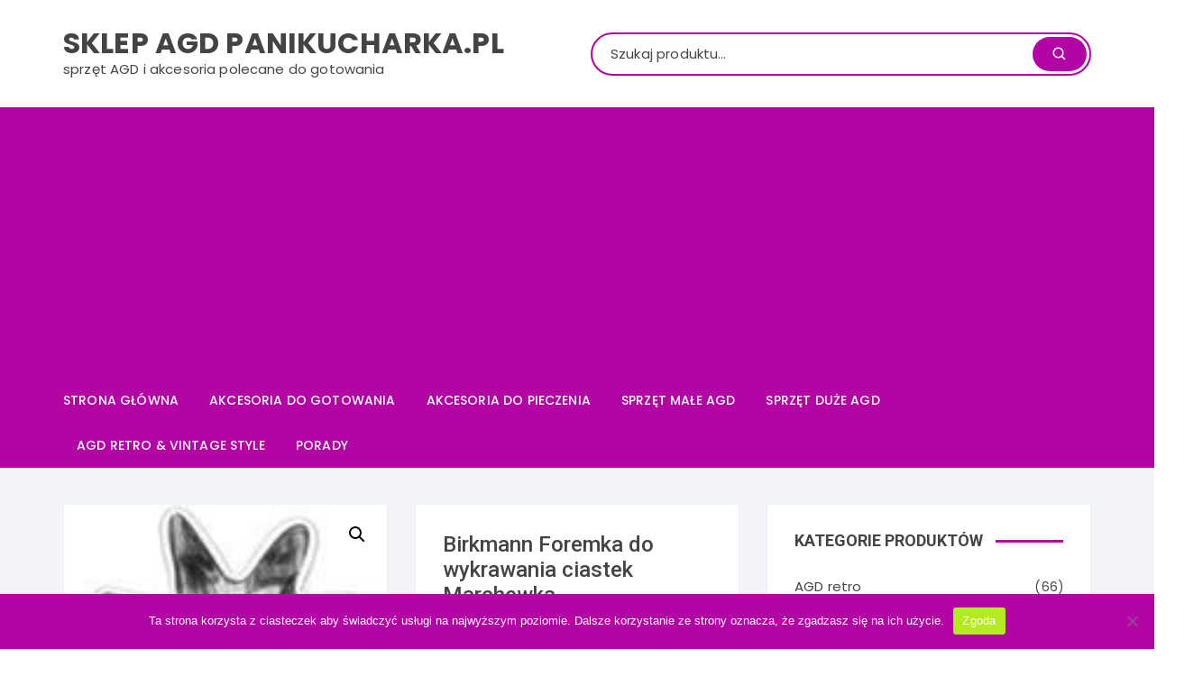

--- FILE ---
content_type: text/html; charset=UTF-8
request_url: https://sklep.panikucharka.pl/birkmann-foremka-do-wykrawania-ciastek-marchewka/
body_size: 17498
content:
<!doctype html>
<html lang="pl-PL" prefix="og: https://ogp.me/ns#">
<head>

<!-- Global site tag (gtag.js) - Google Analytics -->
<script async src="https://www.googletagmanager.com/gtag/js?id=UA-91484421-4"></script>
<script>
  window.dataLayer = window.dataLayer || [];
  function gtag(){dataLayer.push(arguments);}
  gtag('js', new Date());

  gtag('config', 'UA-91484421-4');
</script>

<!-- convertiser-verification: 5fc72d1ccc9e1db368efcee091ff5bc5b9130627 -->
	<meta charset="UTF-8">
	<meta name="viewport" content="width=device-width, initial-scale=1">
	<link rel="profile" href="https://gmpg.org/xfn/11">

		<style>img:is([sizes="auto" i], [sizes^="auto," i]) { contain-intrinsic-size: 3000px 1500px }</style>
	
<!-- Optymalizacja wyszukiwarek według Rank Math - https://rankmath.com/ -->
<title>Birkmann Foremka do wykrawania ciastek Marchewka - Sklep AGD PaniKucharka.pl</title>
<meta name="description" content="Birkmann Foremka do wykrawania. Dobrze trafiłaś! Zobacz cechy i kup wygodnie online."/>
<meta name="robots" content="index, follow, max-snippet:-1, max-video-preview:-1, max-image-preview:large"/>
<link rel="canonical" href="https://sklep.panikucharka.pl/birkmann-foremka-do-wykrawania-ciastek-marchewka/" />
<meta property="og:locale" content="pl_PL" />
<meta property="og:type" content="product" />
<meta property="og:title" content="Birkmann Foremka do wykrawania ciastek Marchewka - Sklep AGD PaniKucharka.pl" />
<meta property="og:description" content="Birkmann Foremka do wykrawania. Dobrze trafiłaś! Zobacz cechy i kup wygodnie online." />
<meta property="og:url" content="https://sklep.panikucharka.pl/birkmann-foremka-do-wykrawania-ciastek-marchewka/" />
<meta property="og:site_name" content="Sklep AGD PaniKucharka.pl" />
<meta property="og:updated_time" content="2021-03-20T09:46:40+00:00" />
<meta property="product:price:amount" content="6.0" />
<meta property="product:price:currency" content="PLN" />
<meta property="product:availability" content="instock" />
<meta name="twitter:card" content="summary_large_image" />
<meta name="twitter:title" content="Birkmann Foremka do wykrawania ciastek Marchewka - Sklep AGD PaniKucharka.pl" />
<meta name="twitter:description" content="Birkmann Foremka do wykrawania. Dobrze trafiłaś! Zobacz cechy i kup wygodnie online." />
<meta name="twitter:label1" content="Cena" />
<meta name="twitter:data1" content="6,00&nbsp;&#122;&#322;" />
<meta name="twitter:label2" content="Dostępność" />
<meta name="twitter:data2" content="Na stanie" />
<script type="application/ld+json" class="rank-math-schema">{"@context":"https://schema.org","@graph":[{"@type":"Organization","@id":"https://sklep.panikucharka.pl/#organization","name":"Sklep AGD PaniKucharka.pl","url":"https://sklep.panikucharka.pl"},{"@type":"WebSite","@id":"https://sklep.panikucharka.pl/#website","url":"https://sklep.panikucharka.pl","name":"Sklep AGD PaniKucharka.pl","publisher":{"@id":"https://sklep.panikucharka.pl/#organization"},"inLanguage":"pl-PL"},{"@type":"ImageObject","@id":"https://sklep.panikucharka.pl/wp-content/uploads/2021/03/foremka-4890405.jpg","url":"https://sklep.panikucharka.pl/wp-content/uploads/2021/03/foremka-4890405.jpg","width":"138","height":"370","caption":"Birkmann Foremka do wykrawania ciastek Marchewka.","inLanguage":"pl-PL"},{"@type":"ItemPage","@id":"https://sklep.panikucharka.pl/birkmann-foremka-do-wykrawania-ciastek-marchewka/#webpage","url":"https://sklep.panikucharka.pl/birkmann-foremka-do-wykrawania-ciastek-marchewka/","name":"Birkmann Foremka do wykrawania ciastek Marchewka - Sklep AGD PaniKucharka.pl","datePublished":"2021-03-20T09:46:38+00:00","dateModified":"2021-03-20T09:46:40+00:00","isPartOf":{"@id":"https://sklep.panikucharka.pl/#website"},"primaryImageOfPage":{"@id":"https://sklep.panikucharka.pl/wp-content/uploads/2021/03/foremka-4890405.jpg"},"inLanguage":"pl-PL"},{"@type":"Product","name":"Birkmann Foremka do wykrawania ciastek Marchewka - Sklep AGD PaniKucharka.pl","description":"Birkmann Foremka do wykrawania. Dobrze trafi\u0142a\u015b! Zobacz cechy i kup wygodnie online.","sku":"9b14b831807f","category":"Foremki","mainEntityOfPage":{"@id":"https://sklep.panikucharka.pl/birkmann-foremka-do-wykrawania-ciastek-marchewka/#webpage"},"image":[{"@type":"ImageObject","url":"https://sklep.panikucharka.pl/wp-content/uploads/2021/03/foremka-4890405.jpg","height":"370","width":"138"}],"offers":{"@type":"Offer","price":"6.00","priceCurrency":"PLN","priceValidUntil":"2027-12-31","availability":"https://schema.org/InStock","itemCondition":"NewCondition","url":"https://sklep.panikucharka.pl/birkmann-foremka-do-wykrawania-ciastek-marchewka/","seller":{"@type":"Organization","@id":"https://sklep.panikucharka.pl/","name":"Sklep AGD PaniKucharka.pl","url":"https://sklep.panikucharka.pl","logo":""}},"@id":"https://sklep.panikucharka.pl/birkmann-foremka-do-wykrawania-ciastek-marchewka/#richSnippet"}]}</script>
<!-- /Wtyczka Rank Math WordPress SEO -->

<link rel='dns-prefetch' href='//fonts.googleapis.com' />
<link rel="alternate" type="application/rss+xml" title="Sklep AGD PaniKucharka.pl &raquo; Kanał z wpisami" href="https://sklep.panikucharka.pl/feed/" />
<link rel="alternate" type="application/rss+xml" title="Sklep AGD PaniKucharka.pl &raquo; Kanał z komentarzami" href="https://sklep.panikucharka.pl/comments/feed/" />
<link rel="alternate" type="application/rss+xml" title="Sklep AGD PaniKucharka.pl &raquo; Birkmann Foremka do wykrawania ciastek Marchewka Kanał z komentarzami" href="https://sklep.panikucharka.pl/birkmann-foremka-do-wykrawania-ciastek-marchewka/feed/" />
<script type="text/javascript">
/* <![CDATA[ */
window._wpemojiSettings = {"baseUrl":"https:\/\/s.w.org\/images\/core\/emoji\/15.0.3\/72x72\/","ext":".png","svgUrl":"https:\/\/s.w.org\/images\/core\/emoji\/15.0.3\/svg\/","svgExt":".svg","source":{"concatemoji":"https:\/\/sklep.panikucharka.pl\/wp-includes\/js\/wp-emoji-release.min.js?ver=6.7.4"}};
/*! This file is auto-generated */
!function(i,n){var o,s,e;function c(e){try{var t={supportTests:e,timestamp:(new Date).valueOf()};sessionStorage.setItem(o,JSON.stringify(t))}catch(e){}}function p(e,t,n){e.clearRect(0,0,e.canvas.width,e.canvas.height),e.fillText(t,0,0);var t=new Uint32Array(e.getImageData(0,0,e.canvas.width,e.canvas.height).data),r=(e.clearRect(0,0,e.canvas.width,e.canvas.height),e.fillText(n,0,0),new Uint32Array(e.getImageData(0,0,e.canvas.width,e.canvas.height).data));return t.every(function(e,t){return e===r[t]})}function u(e,t,n){switch(t){case"flag":return n(e,"\ud83c\udff3\ufe0f\u200d\u26a7\ufe0f","\ud83c\udff3\ufe0f\u200b\u26a7\ufe0f")?!1:!n(e,"\ud83c\uddfa\ud83c\uddf3","\ud83c\uddfa\u200b\ud83c\uddf3")&&!n(e,"\ud83c\udff4\udb40\udc67\udb40\udc62\udb40\udc65\udb40\udc6e\udb40\udc67\udb40\udc7f","\ud83c\udff4\u200b\udb40\udc67\u200b\udb40\udc62\u200b\udb40\udc65\u200b\udb40\udc6e\u200b\udb40\udc67\u200b\udb40\udc7f");case"emoji":return!n(e,"\ud83d\udc26\u200d\u2b1b","\ud83d\udc26\u200b\u2b1b")}return!1}function f(e,t,n){var r="undefined"!=typeof WorkerGlobalScope&&self instanceof WorkerGlobalScope?new OffscreenCanvas(300,150):i.createElement("canvas"),a=r.getContext("2d",{willReadFrequently:!0}),o=(a.textBaseline="top",a.font="600 32px Arial",{});return e.forEach(function(e){o[e]=t(a,e,n)}),o}function t(e){var t=i.createElement("script");t.src=e,t.defer=!0,i.head.appendChild(t)}"undefined"!=typeof Promise&&(o="wpEmojiSettingsSupports",s=["flag","emoji"],n.supports={everything:!0,everythingExceptFlag:!0},e=new Promise(function(e){i.addEventListener("DOMContentLoaded",e,{once:!0})}),new Promise(function(t){var n=function(){try{var e=JSON.parse(sessionStorage.getItem(o));if("object"==typeof e&&"number"==typeof e.timestamp&&(new Date).valueOf()<e.timestamp+604800&&"object"==typeof e.supportTests)return e.supportTests}catch(e){}return null}();if(!n){if("undefined"!=typeof Worker&&"undefined"!=typeof OffscreenCanvas&&"undefined"!=typeof URL&&URL.createObjectURL&&"undefined"!=typeof Blob)try{var e="postMessage("+f.toString()+"("+[JSON.stringify(s),u.toString(),p.toString()].join(",")+"));",r=new Blob([e],{type:"text/javascript"}),a=new Worker(URL.createObjectURL(r),{name:"wpTestEmojiSupports"});return void(a.onmessage=function(e){c(n=e.data),a.terminate(),t(n)})}catch(e){}c(n=f(s,u,p))}t(n)}).then(function(e){for(var t in e)n.supports[t]=e[t],n.supports.everything=n.supports.everything&&n.supports[t],"flag"!==t&&(n.supports.everythingExceptFlag=n.supports.everythingExceptFlag&&n.supports[t]);n.supports.everythingExceptFlag=n.supports.everythingExceptFlag&&!n.supports.flag,n.DOMReady=!1,n.readyCallback=function(){n.DOMReady=!0}}).then(function(){return e}).then(function(){var e;n.supports.everything||(n.readyCallback(),(e=n.source||{}).concatemoji?t(e.concatemoji):e.wpemoji&&e.twemoji&&(t(e.twemoji),t(e.wpemoji)))}))}((window,document),window._wpemojiSettings);
/* ]]> */
</script>
<style id='wp-emoji-styles-inline-css' type='text/css'>

	img.wp-smiley, img.emoji {
		display: inline !important;
		border: none !important;
		box-shadow: none !important;
		height: 1em !important;
		width: 1em !important;
		margin: 0 0.07em !important;
		vertical-align: -0.1em !important;
		background: none !important;
		padding: 0 !important;
	}
</style>
<link rel='stylesheet' id='wp-block-library-css' href='https://sklep.panikucharka.pl/wp-includes/css/dist/block-library/style.min.css?ver=6.7.4' type='text/css' media='all' />
<style id='rank-math-toc-block-style-inline-css' type='text/css'>
.wp-block-rank-math-toc-block nav ol{counter-reset:item}.wp-block-rank-math-toc-block nav ol li{display:block}.wp-block-rank-math-toc-block nav ol li:before{content:counters(item, ".") ". ";counter-increment:item}

</style>
<style id='rank-math-rich-snippet-style-inline-css' type='text/css'>
/*!
* Plugin:  Rank Math
* URL: https://rankmath.com/wordpress/plugin/seo-suite/
* Name:  rank-math-review-snippet.css
*/@-webkit-keyframes spin{0%{-webkit-transform:rotate(0deg)}100%{-webkit-transform:rotate(-360deg)}}@keyframes spin{0%{-webkit-transform:rotate(0deg)}100%{-webkit-transform:rotate(-360deg)}}@keyframes bounce{from{-webkit-transform:translateY(0px);transform:translateY(0px)}to{-webkit-transform:translateY(-5px);transform:translateY(-5px)}}@-webkit-keyframes bounce{from{-webkit-transform:translateY(0px);transform:translateY(0px)}to{-webkit-transform:translateY(-5px);transform:translateY(-5px)}}@-webkit-keyframes loading{0%{background-size:20% 50% ,20% 50% ,20% 50%}20%{background-size:20% 20% ,20% 50% ,20% 50%}40%{background-size:20% 100%,20% 20% ,20% 50%}60%{background-size:20% 50% ,20% 100%,20% 20%}80%{background-size:20% 50% ,20% 50% ,20% 100%}100%{background-size:20% 50% ,20% 50% ,20% 50%}}@keyframes loading{0%{background-size:20% 50% ,20% 50% ,20% 50%}20%{background-size:20% 20% ,20% 50% ,20% 50%}40%{background-size:20% 100%,20% 20% ,20% 50%}60%{background-size:20% 50% ,20% 100%,20% 20%}80%{background-size:20% 50% ,20% 50% ,20% 100%}100%{background-size:20% 50% ,20% 50% ,20% 50%}}:root{--rankmath-wp-adminbar-height: 0}#rank-math-rich-snippet-wrapper{overflow:hidden}#rank-math-rich-snippet-wrapper h5.rank-math-title{display:block;font-size:18px;line-height:1.4}#rank-math-rich-snippet-wrapper .rank-math-review-image{float:right;max-width:40%;margin-left:15px}#rank-math-rich-snippet-wrapper .rank-math-review-data{margin-bottom:15px}#rank-math-rich-snippet-wrapper .rank-math-total-wrapper{width:100%;padding:0 0 20px 0;float:left;clear:both;position:relative;-webkit-box-sizing:border-box;box-sizing:border-box}#rank-math-rich-snippet-wrapper .rank-math-total-wrapper .rank-math-total{border:0;display:block;margin:0;width:auto;float:left;text-align:left;padding:0;font-size:24px;line-height:1;font-weight:700;-webkit-box-sizing:border-box;box-sizing:border-box;overflow:hidden}#rank-math-rich-snippet-wrapper .rank-math-total-wrapper .rank-math-review-star{float:left;margin-left:15px;margin-top:5px;position:relative;z-index:99;line-height:1}#rank-math-rich-snippet-wrapper .rank-math-total-wrapper .rank-math-review-star .rank-math-review-result-wrapper{display:inline-block;white-space:nowrap;position:relative;color:#e7e7e7}#rank-math-rich-snippet-wrapper .rank-math-total-wrapper .rank-math-review-star .rank-math-review-result-wrapper .rank-math-review-result{position:absolute;top:0;left:0;overflow:hidden;white-space:nowrap;color:#ffbe01}#rank-math-rich-snippet-wrapper .rank-math-total-wrapper .rank-math-review-star .rank-math-review-result-wrapper i{font-size:18px;-webkit-text-stroke-width:1px;font-style:normal;padding:0 2px;line-height:inherit}#rank-math-rich-snippet-wrapper .rank-math-total-wrapper .rank-math-review-star .rank-math-review-result-wrapper i:before{content:"\2605"}body.rtl #rank-math-rich-snippet-wrapper .rank-math-review-image{float:left;margin-left:0;margin-right:15px}body.rtl #rank-math-rich-snippet-wrapper .rank-math-total-wrapper .rank-math-total{float:right}body.rtl #rank-math-rich-snippet-wrapper .rank-math-total-wrapper .rank-math-review-star{float:right;margin-left:0;margin-right:15px}body.rtl #rank-math-rich-snippet-wrapper .rank-math-total-wrapper .rank-math-review-star .rank-math-review-result{left:auto;right:0}@media screen and (max-width: 480px){#rank-math-rich-snippet-wrapper .rank-math-review-image{display:block;max-width:100%;width:100%;text-align:center;margin-right:0}#rank-math-rich-snippet-wrapper .rank-math-review-data{clear:both}}.clear{clear:both}

</style>
<style id='classic-theme-styles-inline-css' type='text/css'>
/*! This file is auto-generated */
.wp-block-button__link{color:#fff;background-color:#32373c;border-radius:9999px;box-shadow:none;text-decoration:none;padding:calc(.667em + 2px) calc(1.333em + 2px);font-size:1.125em}.wp-block-file__button{background:#32373c;color:#fff;text-decoration:none}
</style>
<style id='global-styles-inline-css' type='text/css'>
:root{--wp--preset--aspect-ratio--square: 1;--wp--preset--aspect-ratio--4-3: 4/3;--wp--preset--aspect-ratio--3-4: 3/4;--wp--preset--aspect-ratio--3-2: 3/2;--wp--preset--aspect-ratio--2-3: 2/3;--wp--preset--aspect-ratio--16-9: 16/9;--wp--preset--aspect-ratio--9-16: 9/16;--wp--preset--color--black: #000000;--wp--preset--color--cyan-bluish-gray: #abb8c3;--wp--preset--color--white: #ffffff;--wp--preset--color--pale-pink: #f78da7;--wp--preset--color--vivid-red: #cf2e2e;--wp--preset--color--luminous-vivid-orange: #ff6900;--wp--preset--color--luminous-vivid-amber: #fcb900;--wp--preset--color--light-green-cyan: #7bdcb5;--wp--preset--color--vivid-green-cyan: #00d084;--wp--preset--color--pale-cyan-blue: #8ed1fc;--wp--preset--color--vivid-cyan-blue: #0693e3;--wp--preset--color--vivid-purple: #9b51e0;--wp--preset--gradient--vivid-cyan-blue-to-vivid-purple: linear-gradient(135deg,rgba(6,147,227,1) 0%,rgb(155,81,224) 100%);--wp--preset--gradient--light-green-cyan-to-vivid-green-cyan: linear-gradient(135deg,rgb(122,220,180) 0%,rgb(0,208,130) 100%);--wp--preset--gradient--luminous-vivid-amber-to-luminous-vivid-orange: linear-gradient(135deg,rgba(252,185,0,1) 0%,rgba(255,105,0,1) 100%);--wp--preset--gradient--luminous-vivid-orange-to-vivid-red: linear-gradient(135deg,rgba(255,105,0,1) 0%,rgb(207,46,46) 100%);--wp--preset--gradient--very-light-gray-to-cyan-bluish-gray: linear-gradient(135deg,rgb(238,238,238) 0%,rgb(169,184,195) 100%);--wp--preset--gradient--cool-to-warm-spectrum: linear-gradient(135deg,rgb(74,234,220) 0%,rgb(151,120,209) 20%,rgb(207,42,186) 40%,rgb(238,44,130) 60%,rgb(251,105,98) 80%,rgb(254,248,76) 100%);--wp--preset--gradient--blush-light-purple: linear-gradient(135deg,rgb(255,206,236) 0%,rgb(152,150,240) 100%);--wp--preset--gradient--blush-bordeaux: linear-gradient(135deg,rgb(254,205,165) 0%,rgb(254,45,45) 50%,rgb(107,0,62) 100%);--wp--preset--gradient--luminous-dusk: linear-gradient(135deg,rgb(255,203,112) 0%,rgb(199,81,192) 50%,rgb(65,88,208) 100%);--wp--preset--gradient--pale-ocean: linear-gradient(135deg,rgb(255,245,203) 0%,rgb(182,227,212) 50%,rgb(51,167,181) 100%);--wp--preset--gradient--electric-grass: linear-gradient(135deg,rgb(202,248,128) 0%,rgb(113,206,126) 100%);--wp--preset--gradient--midnight: linear-gradient(135deg,rgb(2,3,129) 0%,rgb(40,116,252) 100%);--wp--preset--font-size--small: 13px;--wp--preset--font-size--medium: 20px;--wp--preset--font-size--large: 36px;--wp--preset--font-size--x-large: 42px;--wp--preset--font-family--inter: "Inter", sans-serif;--wp--preset--font-family--cardo: Cardo;--wp--preset--spacing--20: 0.44rem;--wp--preset--spacing--30: 0.67rem;--wp--preset--spacing--40: 1rem;--wp--preset--spacing--50: 1.5rem;--wp--preset--spacing--60: 2.25rem;--wp--preset--spacing--70: 3.38rem;--wp--preset--spacing--80: 5.06rem;--wp--preset--shadow--natural: 6px 6px 9px rgba(0, 0, 0, 0.2);--wp--preset--shadow--deep: 12px 12px 50px rgba(0, 0, 0, 0.4);--wp--preset--shadow--sharp: 6px 6px 0px rgba(0, 0, 0, 0.2);--wp--preset--shadow--outlined: 6px 6px 0px -3px rgba(255, 255, 255, 1), 6px 6px rgba(0, 0, 0, 1);--wp--preset--shadow--crisp: 6px 6px 0px rgba(0, 0, 0, 1);}:where(.is-layout-flex){gap: 0.5em;}:where(.is-layout-grid){gap: 0.5em;}body .is-layout-flex{display: flex;}.is-layout-flex{flex-wrap: wrap;align-items: center;}.is-layout-flex > :is(*, div){margin: 0;}body .is-layout-grid{display: grid;}.is-layout-grid > :is(*, div){margin: 0;}:where(.wp-block-columns.is-layout-flex){gap: 2em;}:where(.wp-block-columns.is-layout-grid){gap: 2em;}:where(.wp-block-post-template.is-layout-flex){gap: 1.25em;}:where(.wp-block-post-template.is-layout-grid){gap: 1.25em;}.has-black-color{color: var(--wp--preset--color--black) !important;}.has-cyan-bluish-gray-color{color: var(--wp--preset--color--cyan-bluish-gray) !important;}.has-white-color{color: var(--wp--preset--color--white) !important;}.has-pale-pink-color{color: var(--wp--preset--color--pale-pink) !important;}.has-vivid-red-color{color: var(--wp--preset--color--vivid-red) !important;}.has-luminous-vivid-orange-color{color: var(--wp--preset--color--luminous-vivid-orange) !important;}.has-luminous-vivid-amber-color{color: var(--wp--preset--color--luminous-vivid-amber) !important;}.has-light-green-cyan-color{color: var(--wp--preset--color--light-green-cyan) !important;}.has-vivid-green-cyan-color{color: var(--wp--preset--color--vivid-green-cyan) !important;}.has-pale-cyan-blue-color{color: var(--wp--preset--color--pale-cyan-blue) !important;}.has-vivid-cyan-blue-color{color: var(--wp--preset--color--vivid-cyan-blue) !important;}.has-vivid-purple-color{color: var(--wp--preset--color--vivid-purple) !important;}.has-black-background-color{background-color: var(--wp--preset--color--black) !important;}.has-cyan-bluish-gray-background-color{background-color: var(--wp--preset--color--cyan-bluish-gray) !important;}.has-white-background-color{background-color: var(--wp--preset--color--white) !important;}.has-pale-pink-background-color{background-color: var(--wp--preset--color--pale-pink) !important;}.has-vivid-red-background-color{background-color: var(--wp--preset--color--vivid-red) !important;}.has-luminous-vivid-orange-background-color{background-color: var(--wp--preset--color--luminous-vivid-orange) !important;}.has-luminous-vivid-amber-background-color{background-color: var(--wp--preset--color--luminous-vivid-amber) !important;}.has-light-green-cyan-background-color{background-color: var(--wp--preset--color--light-green-cyan) !important;}.has-vivid-green-cyan-background-color{background-color: var(--wp--preset--color--vivid-green-cyan) !important;}.has-pale-cyan-blue-background-color{background-color: var(--wp--preset--color--pale-cyan-blue) !important;}.has-vivid-cyan-blue-background-color{background-color: var(--wp--preset--color--vivid-cyan-blue) !important;}.has-vivid-purple-background-color{background-color: var(--wp--preset--color--vivid-purple) !important;}.has-black-border-color{border-color: var(--wp--preset--color--black) !important;}.has-cyan-bluish-gray-border-color{border-color: var(--wp--preset--color--cyan-bluish-gray) !important;}.has-white-border-color{border-color: var(--wp--preset--color--white) !important;}.has-pale-pink-border-color{border-color: var(--wp--preset--color--pale-pink) !important;}.has-vivid-red-border-color{border-color: var(--wp--preset--color--vivid-red) !important;}.has-luminous-vivid-orange-border-color{border-color: var(--wp--preset--color--luminous-vivid-orange) !important;}.has-luminous-vivid-amber-border-color{border-color: var(--wp--preset--color--luminous-vivid-amber) !important;}.has-light-green-cyan-border-color{border-color: var(--wp--preset--color--light-green-cyan) !important;}.has-vivid-green-cyan-border-color{border-color: var(--wp--preset--color--vivid-green-cyan) !important;}.has-pale-cyan-blue-border-color{border-color: var(--wp--preset--color--pale-cyan-blue) !important;}.has-vivid-cyan-blue-border-color{border-color: var(--wp--preset--color--vivid-cyan-blue) !important;}.has-vivid-purple-border-color{border-color: var(--wp--preset--color--vivid-purple) !important;}.has-vivid-cyan-blue-to-vivid-purple-gradient-background{background: var(--wp--preset--gradient--vivid-cyan-blue-to-vivid-purple) !important;}.has-light-green-cyan-to-vivid-green-cyan-gradient-background{background: var(--wp--preset--gradient--light-green-cyan-to-vivid-green-cyan) !important;}.has-luminous-vivid-amber-to-luminous-vivid-orange-gradient-background{background: var(--wp--preset--gradient--luminous-vivid-amber-to-luminous-vivid-orange) !important;}.has-luminous-vivid-orange-to-vivid-red-gradient-background{background: var(--wp--preset--gradient--luminous-vivid-orange-to-vivid-red) !important;}.has-very-light-gray-to-cyan-bluish-gray-gradient-background{background: var(--wp--preset--gradient--very-light-gray-to-cyan-bluish-gray) !important;}.has-cool-to-warm-spectrum-gradient-background{background: var(--wp--preset--gradient--cool-to-warm-spectrum) !important;}.has-blush-light-purple-gradient-background{background: var(--wp--preset--gradient--blush-light-purple) !important;}.has-blush-bordeaux-gradient-background{background: var(--wp--preset--gradient--blush-bordeaux) !important;}.has-luminous-dusk-gradient-background{background: var(--wp--preset--gradient--luminous-dusk) !important;}.has-pale-ocean-gradient-background{background: var(--wp--preset--gradient--pale-ocean) !important;}.has-electric-grass-gradient-background{background: var(--wp--preset--gradient--electric-grass) !important;}.has-midnight-gradient-background{background: var(--wp--preset--gradient--midnight) !important;}.has-small-font-size{font-size: var(--wp--preset--font-size--small) !important;}.has-medium-font-size{font-size: var(--wp--preset--font-size--medium) !important;}.has-large-font-size{font-size: var(--wp--preset--font-size--large) !important;}.has-x-large-font-size{font-size: var(--wp--preset--font-size--x-large) !important;}
:where(.wp-block-post-template.is-layout-flex){gap: 1.25em;}:where(.wp-block-post-template.is-layout-grid){gap: 1.25em;}
:where(.wp-block-columns.is-layout-flex){gap: 2em;}:where(.wp-block-columns.is-layout-grid){gap: 2em;}
:root :where(.wp-block-pullquote){font-size: 1.5em;line-height: 1.6;}
</style>
<link rel='stylesheet' id='cookie-notice-front-css' href='https://sklep.panikucharka.pl/wp-content/plugins/cookie-notice/css/front.min.css?ver=2.5.4' type='text/css' media='all' />
<link rel='stylesheet' id='ce_responsive-css' href='https://sklep.panikucharka.pl/wp-content/plugins/simple-embed-code/css/video-container.min.css?ver=2.5.1' type='text/css' media='all' />
<link rel='stylesheet' id='photoswipe-css' href='https://sklep.panikucharka.pl/wp-content/plugins/woocommerce/assets/css/photoswipe/photoswipe.min.css?ver=9.5.3' type='text/css' media='all' />
<link rel='stylesheet' id='photoswipe-default-skin-css' href='https://sklep.panikucharka.pl/wp-content/plugins/woocommerce/assets/css/photoswipe/default-skin/default-skin.min.css?ver=9.5.3' type='text/css' media='all' />
<link rel='stylesheet' id='woocommerce-layout-css' href='https://sklep.panikucharka.pl/wp-content/plugins/woocommerce/assets/css/woocommerce-layout.css?ver=9.5.3' type='text/css' media='all' />
<link rel='stylesheet' id='woocommerce-smallscreen-css' href='https://sklep.panikucharka.pl/wp-content/plugins/woocommerce/assets/css/woocommerce-smallscreen.css?ver=9.5.3' type='text/css' media='only screen and (max-width: 768px)' />
<link rel='stylesheet' id='woocommerce-general-css' href='https://sklep.panikucharka.pl/wp-content/plugins/woocommerce/assets/css/woocommerce.css?ver=9.5.3' type='text/css' media='all' />
<style id='woocommerce-inline-inline-css' type='text/css'>
.woocommerce form .form-row .required { visibility: visible; }
</style>
<link rel='stylesheet' id='orchid-store-style-css' href='https://sklep.panikucharka.pl/wp-content/themes/orchid-store/style.css?ver=6.7.4' type='text/css' media='all' />
<link rel='stylesheet' id='orchid-store-fonts-css' href='https://fonts.googleapis.com/css?family=Lato%3A400%2C700%2C900%7CRoboto%3A400%2C500%2C500i%2C700%2C700i%2C900%7CPoppins%3A400%2C400i%2C500%2C600%2C700&#038;subset=latin%2Clatin-ext&#038;ver=6.7.4' type='text/css' media='all' />
<link rel='stylesheet' id='orchid-store-main-style-css' href='https://sklep.panikucharka.pl/wp-content/themes/orchid-store/assets/dist/css/main-style.css?ver=6.7.4' type='text/css' media='all' />
<style id='orchid-store-main-style-inline-css' type='text/css'>

			.editor-entry a,
			.quantity-button,
			.entry-404 h1 span,
			.banner-style-1 .caption span,
			.product-widget-style-2 .tab-nav ul li a.active {

				color: #b205a4;
			}

			button,
			.mobile-navigation,
			input[type='button'],
			input[type='reset'],
			input[type='submit'],
			.entry-tags a,
			.entry-cats ul li a,
			.button-general,
			a.button-general,
			#yith-quick-view-close,
			.woocommerce .add_to_cart_button,
			.woocommerce #respond input#submit, 
			.woocommerce input#submit, 
			.woocommerce a.button, 
			.woocommerce button.button, 
			.woocommerce input.button, 
			.woocommerce .cart .button, 
			.woocommerce .cart input.button, 
			.woocommerce button.button.alt, 
			.woocommerce a.button.alt, 
			.woocommerce input.button.alt,
			.orchid-backtotop,
			.category-nav li a:hover,
			.cta-style-1,
			.main-navigation,
			.header-style-1 .top-header,
			#yith-wcwl-popup-message,
			.header-style-1 .custom-search-entry button,
			.header-style-1 .custom-search-entry button:hover,
			.masterheader .mini-cart button,
			.owl-carousel button.owl-dot.active,
			.woocommerce .added_to_cart.wc-forward,
			.woocommerce div.product .entry-summary .yith-wcwl-add-to-wishlist a,
			.default-post-wrap .page-head .entry-cats ul li a:hover,
			.woocommerce nav.woocommerce-pagination ul li a:hover,
			.woocommerce .widget_price_filter .ui-slider .ui-slider-range,
			.woocommerce .widget_price_filter .ui-slider .ui-slider-handle,
			.woocommerce-page #add_payment_method #payment div.payment_box, 
			.woocommerce-cart #payment div.payment_box, 
			.woocommerce-checkout #payment div.payment_box,
			.header-style-1 .wishlist-icon-container a,
			.wc-block-grid .wp-block-button__link,
			.os-about-widget .social-icons ul li a,
			.patigation .page-numbers,
			.woocommerce .woocommerce-pagination .page-numbers li span, 
			.woocommerce .woocommerce-pagination .page-numbers li a,
			.woocommerce ul.products li .product-hover-items ul li a,
			.woocommerce #respond input#submit.alt.disabled,
			.woocommerce #respond input#submit.alt:disabled,
			.woocommerce #respond input#submit.alt:disabled[disabled],
			.woocommerce a.button.alt.disabled,
			.woocommerce a.button.alt:disabled,
			.woocommerce a.button.alt:disabled[disabled],
			.woocommerce button.button.alt.disabled,
			.woocommerce button.button.alt:disabled,
			.woocommerce button.button.alt:disabled[disabled],
			.woocommerce input.button.alt.disabled,
			.woocommerce input.button.alt:disabled,
			.woocommerce input.button.alt:disabled:hover,
			.woocommerce input.button.alt:disabled[disabled],
			.product-widget-style-3 .owl-carousel .owl-nav button.owl-next, 
			.product-widget-style-3 .owl-carousel .owl-nav button.owl-prev {

				background-color: #b205a4;
			}

			section .section-title h2:after, 
			section .section-title h3:after {

				content:'';
				background-color: #b205a4;
			}

			.widget .widget-title h3:after {

				content:'';
				border-top-color:#b205a4;
			}

			.woocommerce-page .woocommerce-MyAccount-content p a {

				border-bottom-color:#b205a4;
			}

			#add_payment_method #payment div.payment_box::before, 
			.woocommerce-cart #payment div.payment_box::before, 
			.woocommerce-checkout #payment div.payment_box::before {

				content:'';
				border-bottom-color: #b205a4;
			}
			
			.category-nav ul,
			.masterheader .mini-cart,
			.header-style-1 .custom-search-entry,
			.header-style-1 .custom-search-entry .select-custom {

				border-color: #b205a4;
			}
			a:hover,
			.quantity-button:hover,
			.entry-metas ul li a:hover,
			.footer a:hover,
			.editor-entry a:hover,
			.widget_archive a:hover,
			.widget_categories a:hover,
			.widget_recent_entries a:hover,
			.widget_meta a:hover,
			.widget_product_categories a:hover,
			.widget_rss li a:hover,
			.widget_pages li a:hover,
			.widget_nav_menu li a:hover,
			.woocommerce-widget-layered-nav ul li a:hover,
			.widget_rss .widget-title h3 a:hover,
			.widget_rss ul li a:hover,
			.masterheader .social-icons ul li a:hover,
			.comments-area .comment-body .reply a:hover,
			.comments-area .comment-body .reply a:focus,
			.comments-area .comment-body .fn a:hover,
			.comments-area .comment-body .fn a:focus,
			.footer .widget_rss ul li a:hover,
			.comments-area .comment-body .fn:hover,
			.comments-area .comment-body .fn a:hover,
			.comments-area .comment-body .reply a:hover, 
			.comments-area .comment-body .comment-metadata a:hover,
			.comments-area .comment-body .comment-metadata .edit-link:hover,
			.masterheader .topbar-items a:hover,
			.default-page-wrap .page-head .entry-metas ul li a:hover,
			.default-post-wrap .page-head .entry-metas ul li a:hover,
			.mini-cart-open .woocommerce.widget_shopping_cart .cart_list li a:hover,
			.woocommerce .woocommerce-breadcrumb a:hover,
			.os-breadcrumb-wrap ul li a:hover,
			.woocommerce-page a.edit:hover,
			.footer .footer-bottom p a:hover,
			.footer .copyrights a:hover, 
			.footer .widget_nav_menu ul li a:hover, 
			.footer .widget_rss .widget_title h3 a:hover, 
			.footer .widget_tag_cloud .tagcloud a:hover,
			.wc-block-grid .wc-block-grid__product-title:hover,
			.site-navigation ul li .sub-menu.mega-menu-sub-menu li a:hover {

				color: #E26143;
			}

			button:hover,
			input[type='button']:hover,
			input[type='reset']:hover,
			input[type='submit']:hover,
			.orchid-backtotop:hover,
			.entry-tags a:hover,
			.entry-cats ul li a:hover,
			.button-general:hover,
			a.button-general:hover,
			#yith-quick-view-close:hover,
			.woocommerce .add_to_cart_button:hover,
			.woocommerce #respond input#submit:hover, 
			.woocommerce input#submit:hover, 
			.woocommerce a.button:hover, 
			.woocommerce button.button:hover, 
			.woocommerce input.button:hover, 
			.woocommerce .cart .button:hover, 
			.woocommerce .cart input.button:hover, 
			.woocommerce button.button.alt:hover, 
			.woocommerce a.button.alt:hover, 
			.woocommerce input.button.alt:hover,
			.masterheader .mini-cart button:hover,
			.woocommerce .product-hover-items ul li a:hover,
			.owl-carousel .owl-nav button.owl-next:hover,
			.owl-carousel .owl-nav button.owl-prev:hover,
			.woocommerce .added_to_cart.wc-forward:hover,
			.category-navigation .cat-nav-trigger,
			.wc-block-grid .wp-block-button__link:hover,
			.header-style-1 .wishlist-icon-container a:hover,
			.os-about-widget .social-icons ul li a:hover,
			.woocommerce ul.products li .product-hover-items ul li a:hover,
			.woocommerce div.product .entry-summary .yith-wcwl-add-to-wishlist a:hover,
			.patigation .page-numbers.current,
			.patigation .page-numbers:hover,
			.woocommerce .woocommerce-pagination .page-numbers li a:hover, 
			.woocommerce .woocommerce-pagination .page-numbers li .current,
			.woocommerce a.button.alt:disabled:hover,
			.woocommerce a.button.alt.disabled:hover,
			.woocommerce button.button.alt:disabled:hover,
			.woocommerce button.button.alt.disabled:hover,
			.woocommerce input.button.alt.disabled:hover,
			.woocommerce a.button.alt:disabled[disabled]:hover,
			.woocommerce #respond input#submit.alt:disabled:hover,
			.woocommerce #respond input#submit.alt.disabled:hover,
			.woocommerce button.button.alt:disabled[disabled]:hover,
			.woocommerce input.button.alt:disabled[disabled]:hover,
			.woocommerce #respond input#submit.alt:disabled[disabled]:hover,
			.product-widget-style-3 .owl-carousel .owl-nav button.owl-next:hover, 
			.product-widget-style-3 .owl-carousel .owl-nav button.owl-prev:hover {

				background-color: #E26143;
			}

			@media ( min-width: 992px ) {

				.site-navigation ul li .sub-menu li a:hover, 
				.site-navigation ul li .children li a:hover {

					background-color: #E26143;
				}
			}

			.widget_tag_cloud .tagcloud a:hover,
			.widget_product_tag_cloud .tagcloud a:hover {

				border-color: #E26143;
			}
</style>
<script type="text/javascript" id="cookie-notice-front-js-before">
/* <![CDATA[ */
var cnArgs = {"ajaxUrl":"https:\/\/sklep.panikucharka.pl\/wp-admin\/admin-ajax.php","nonce":"ab3ed09e0a","hideEffect":"fade","position":"bottom","onScroll":false,"onScrollOffset":100,"onClick":false,"cookieName":"cookie_notice_accepted","cookieTime":2592000,"cookieTimeRejected":2592000,"globalCookie":false,"redirection":false,"cache":false,"revokeCookies":false,"revokeCookiesOpt":"automatic"};
/* ]]> */
</script>
<script type="text/javascript" src="https://sklep.panikucharka.pl/wp-content/plugins/cookie-notice/js/front.min.js?ver=2.5.4" id="cookie-notice-front-js"></script>
<script type="text/javascript" src="https://sklep.panikucharka.pl/wp-includes/js/jquery/jquery.min.js?ver=3.7.1" id="jquery-core-js"></script>
<script type="text/javascript" src="https://sklep.panikucharka.pl/wp-includes/js/jquery/jquery-migrate.min.js?ver=3.4.1" id="jquery-migrate-js"></script>
<script type="text/javascript" src="https://sklep.panikucharka.pl/wp-content/plugins/woocommerce/assets/js/jquery-blockui/jquery.blockUI.min.js?ver=2.7.0-wc.9.5.3" id="jquery-blockui-js" defer="defer" data-wp-strategy="defer"></script>
<script type="text/javascript" id="wc-add-to-cart-js-extra">
/* <![CDATA[ */
var wc_add_to_cart_params = {"ajax_url":"\/wp-admin\/admin-ajax.php","wc_ajax_url":"\/?wc-ajax=%%endpoint%%","i18n_view_cart":"Zobacz koszyk","cart_url":"https:\/\/sklep.panikucharka.pl\/koszyk\/","is_cart":"","cart_redirect_after_add":"no"};
/* ]]> */
</script>
<script type="text/javascript" src="https://sklep.panikucharka.pl/wp-content/plugins/woocommerce/assets/js/frontend/add-to-cart.min.js?ver=9.5.3" id="wc-add-to-cart-js" defer="defer" data-wp-strategy="defer"></script>
<script type="text/javascript" src="https://sklep.panikucharka.pl/wp-content/plugins/woocommerce/assets/js/zoom/jquery.zoom.min.js?ver=1.7.21-wc.9.5.3" id="zoom-js" defer="defer" data-wp-strategy="defer"></script>
<script type="text/javascript" src="https://sklep.panikucharka.pl/wp-content/plugins/woocommerce/assets/js/flexslider/jquery.flexslider.min.js?ver=2.7.2-wc.9.5.3" id="flexslider-js" defer="defer" data-wp-strategy="defer"></script>
<script type="text/javascript" src="https://sklep.panikucharka.pl/wp-content/plugins/woocommerce/assets/js/photoswipe/photoswipe.min.js?ver=4.1.1-wc.9.5.3" id="photoswipe-js" defer="defer" data-wp-strategy="defer"></script>
<script type="text/javascript" src="https://sklep.panikucharka.pl/wp-content/plugins/woocommerce/assets/js/photoswipe/photoswipe-ui-default.min.js?ver=4.1.1-wc.9.5.3" id="photoswipe-ui-default-js" defer="defer" data-wp-strategy="defer"></script>
<script type="text/javascript" id="wc-single-product-js-extra">
/* <![CDATA[ */
var wc_single_product_params = {"i18n_required_rating_text":"Prosz\u0119 wybra\u0107 ocen\u0119","i18n_product_gallery_trigger_text":"Wy\u015bwietl pe\u0142noekranow\u0105 galeri\u0119 obrazk\u00f3w","review_rating_required":"yes","flexslider":{"rtl":false,"animation":"slide","smoothHeight":true,"directionNav":false,"controlNav":"thumbnails","slideshow":false,"animationSpeed":500,"animationLoop":false,"allowOneSlide":false},"zoom_enabled":"1","zoom_options":[],"photoswipe_enabled":"1","photoswipe_options":{"shareEl":false,"closeOnScroll":false,"history":false,"hideAnimationDuration":0,"showAnimationDuration":0},"flexslider_enabled":"1"};
/* ]]> */
</script>
<script type="text/javascript" src="https://sklep.panikucharka.pl/wp-content/plugins/woocommerce/assets/js/frontend/single-product.min.js?ver=9.5.3" id="wc-single-product-js" defer="defer" data-wp-strategy="defer"></script>
<script type="text/javascript" src="https://sklep.panikucharka.pl/wp-content/plugins/woocommerce/assets/js/js-cookie/js.cookie.min.js?ver=2.1.4-wc.9.5.3" id="js-cookie-js" defer="defer" data-wp-strategy="defer"></script>
<script type="text/javascript" id="woocommerce-js-extra">
/* <![CDATA[ */
var woocommerce_params = {"ajax_url":"\/wp-admin\/admin-ajax.php","wc_ajax_url":"\/?wc-ajax=%%endpoint%%"};
/* ]]> */
</script>
<script type="text/javascript" src="https://sklep.panikucharka.pl/wp-content/plugins/woocommerce/assets/js/frontend/woocommerce.min.js?ver=9.5.3" id="woocommerce-js" defer="defer" data-wp-strategy="defer"></script>
<link rel="https://api.w.org/" href="https://sklep.panikucharka.pl/wp-json/" /><link rel="alternate" title="JSON" type="application/json" href="https://sklep.panikucharka.pl/wp-json/wp/v2/product/22008" /><link rel="EditURI" type="application/rsd+xml" title="RSD" href="https://sklep.panikucharka.pl/xmlrpc.php?rsd" />
<meta name="generator" content="WordPress 6.7.4" />
<link rel='shortlink' href='https://sklep.panikucharka.pl/?p=22008' />
<link rel="alternate" title="oEmbed (JSON)" type="application/json+oembed" href="https://sklep.panikucharka.pl/wp-json/oembed/1.0/embed?url=https%3A%2F%2Fsklep.panikucharka.pl%2Fbirkmann-foremka-do-wykrawania-ciastek-marchewka%2F" />
<link rel="alternate" title="oEmbed (XML)" type="text/xml+oembed" href="https://sklep.panikucharka.pl/wp-json/oembed/1.0/embed?url=https%3A%2F%2Fsklep.panikucharka.pl%2Fbirkmann-foremka-do-wykrawania-ciastek-marchewka%2F&#038;format=xml" />
<link rel="pingback" href="https://sklep.panikucharka.pl/xmlrpc.php">	<noscript><style>.woocommerce-product-gallery{ opacity: 1 !important; }</style></noscript>
	<style class='wp-fonts-local' type='text/css'>
@font-face{font-family:Inter;font-style:normal;font-weight:300 900;font-display:fallback;src:url('https://sklep.panikucharka.pl/wp-content/plugins/woocommerce/assets/fonts/Inter-VariableFont_slnt,wght.woff2') format('woff2');font-stretch:normal;}
@font-face{font-family:Cardo;font-style:normal;font-weight:400;font-display:fallback;src:url('https://sklep.panikucharka.pl/wp-content/plugins/woocommerce/assets/fonts/cardo_normal_400.woff2') format('woff2');}
</style>
<link rel="icon" href="https://sklep.panikucharka.pl/wp-content/uploads/2020/05/cropped-cook_favicon_4-1-32x32.png" sizes="32x32" />
<link rel="icon" href="https://sklep.panikucharka.pl/wp-content/uploads/2020/05/cropped-cook_favicon_4-1-192x192.png" sizes="192x192" />
<link rel="apple-touch-icon" href="https://sklep.panikucharka.pl/wp-content/uploads/2020/05/cropped-cook_favicon_4-1-180x180.png" />
<meta name="msapplication-TileImage" content="https://sklep.panikucharka.pl/wp-content/uploads/2020/05/cropped-cook_favicon_4-1-270x270.png" />

<script async src="https://pagead2.googlesyndication.com/pagead/js/adsbygoogle.js?client=ca-pub-0604392671609807"
     crossorigin="anonymous"></script>
</head>

<body class="product-template-default single single-product postid-22008 theme-orchid-store cookies-not-set woocommerce woocommerce-page woocommerce-no-js woocommerce-active">
		<div id="page" class="site __os-page-wrap__">

		<a class="skip-link screen-reader-text" href="#content">Skip to content</a>

		<header class="masterheader header-style-1">
    <div class="header-inner">
                <div class="mid-header">
            <div class="__os-container__">
                <div class="os-row no-wishlist-icon no-mini-cart">
                    <div class="os-col logo-col">
                        		<div class="site-branding">
				        		<span class="site-title">
	        			<a href="https://sklep.panikucharka.pl/">Sklep AGD PaniKucharka.pl</a>
	        		</span><!-- .site-title -->
	        							<p class="site-description">sprzęt AGD i akcesoria polecane do gotowania</p> 
					        </div><!-- site-branding -->
		                    </div><!-- .os-col.logo-col -->
                                            <div class="os-col extra-col">
                            <div class="aside-right">
                                		<div class="custom-search">
	        <form role="search" method="get" class="woocommerce-product-search" action="https://sklep.panikucharka.pl/">
	<div class="custom-search-entry">
		<input type="search" id="woocommerce-product-search-field-0" class="search-field" placeholder="Szukaj produktu&hellip;" value="" name="s" />
		<button type="submit"><i class='bx bx-search'></i></button>
		<input type="hidden" name="post_type" value="product" />
	</div>
</form>	    </div><!-- .custom-search -->
		                                <div class="wishlist-minicart-wrapper">
                                    <div class="wishlist-minicart-inner">
                                                                        </div><!-- . wishlist-minicart-inner -->
                                </div>
                            </div><!-- .aside-right -->
                        </div><!-- .os-col.extra-col -->
                                        </div><!-- .os-row -->
            </div><!-- .__os-container__ -->
        </div><!-- .mid-header -->
        <div class="bottom-header">
            <div class="main-navigation"> 
                <div class="__os-container__">
                    <div class="os-row os-nav-row no-special-menu">
                                                <div class="os-col os-nav-col-right">
                            <div class="menu-toggle">
                                <span class="hamburger-bar"></span>
                                <span class="hamburger-bar"></span>
                                <span class="hamburger-bar"></span>
                            </div><!-- .meu-toggle -->
                            		<nav id="site-navigation" class="site-navigation">
			<ul id="primary-menu" class="primary-menu"><li id="menu-item-808" class="menu-item menu-item-type-post_type menu-item-object-page menu-item-home current_page_parent menu-item-808"><a href="https://sklep.panikucharka.pl/">Strona główna</a></li>
<li id="menu-item-1921" class="menu-item menu-item-type-custom menu-item-object-custom menu-item-has-children menu-item-1921"><a href="#">Akcesoria do gotowania</a>
<ul class="sub-menu">
	<li id="menu-item-886" class="menu-item menu-item-type-custom menu-item-object-custom menu-item-886"><a href="https://sklep.panikucharka.pl/garnki/">Garnki</a></li>
	<li id="menu-item-20730" class="menu-item menu-item-type-custom menu-item-object-custom menu-item-has-children menu-item-20730"><a href="https://sklep.panikucharka.pl/patelnie/">Patelnie</a>
	<ul class="sub-menu">
		<li id="menu-item-1976" class="menu-item menu-item-type-custom menu-item-object-custom menu-item-1976"><a href="https://sklep.panikucharka.pl/patelnie-do-nalesnikow/">Patelnie do naleśników</a></li>
		<li id="menu-item-20731" class="menu-item menu-item-type-custom menu-item-object-custom menu-item-20731"><a href="https://sklep.panikucharka.pl/patelnie/patelnie-tradycyjne/">Patelnie tradycyjne</a></li>
	</ul>
</li>
	<li id="menu-item-16086" class="menu-item menu-item-type-custom menu-item-object-custom menu-item-16086"><a href="https://sklep.panikucharka.pl/szybkowary/">Szybkowary</a></li>
</ul>
</li>
<li id="menu-item-1920" class="menu-item menu-item-type-custom menu-item-object-custom menu-item-has-children menu-item-1920"><a href="#">Akcesoria do pieczenia</a>
<ul class="sub-menu">
	<li id="menu-item-807" class="menu-item menu-item-type-custom menu-item-object-custom menu-item-807"><a href="https://sklep.panikucharka.pl/blachy-do-pieczenia/">Blachy do pieczenia</a></li>
	<li id="menu-item-22695" class="menu-item menu-item-type-custom menu-item-object-custom menu-item-22695"><a href="https://sklep.panikucharka.pl/foremki/">Foremki</a></li>
	<li id="menu-item-9157" class="menu-item menu-item-type-custom menu-item-object-custom menu-item-9157"><a href="https://sklep.panikucharka.pl/kamienie-do-pizzy/">Kamienie do pizzy</a></li>
	<li id="menu-item-1916" class="menu-item menu-item-type-custom menu-item-object-custom menu-item-1916"><a href="https://sklep.panikucharka.pl/stolnice/">Stolnice</a></li>
	<li id="menu-item-16938" class="menu-item menu-item-type-custom menu-item-object-custom menu-item-16938"><a href="https://sklep.panikucharka.pl/tortownice/">Tortownice</a></li>
	<li id="menu-item-1917" class="menu-item menu-item-type-custom menu-item-object-custom menu-item-1917"><a href="https://sklep.panikucharka.pl/walki-kuchnia/">Wałki kuchenne</a></li>
</ul>
</li>
<li id="menu-item-22694" class="menu-item menu-item-type-custom menu-item-object-custom menu-item-has-children menu-item-22694"><a href="#">Sprzęt Małe AGD</a>
<ul class="sub-menu">
	<li id="menu-item-21702" class="menu-item menu-item-type-custom menu-item-object-custom menu-item-21702"><a href="https://sklep.panikucharka.pl/czajniki/">Czajniki</a></li>
	<li id="menu-item-16813" class="menu-item menu-item-type-custom menu-item-object-custom menu-item-16813"><a href="https://sklep.panikucharka.pl/krajalnice/">Krajalnice</a></li>
	<li id="menu-item-10288" class="menu-item menu-item-type-custom menu-item-object-custom menu-item-10288"><a href="https://sklep.panikucharka.pl/mikrofalowki/">Mikrofalówki</a></li>
	<li id="menu-item-806" class="menu-item menu-item-type-custom menu-item-object-custom menu-item-806"><a href="https://sklep.panikucharka.pl/miksery/">Miksery</a></li>
	<li id="menu-item-1915" class="menu-item menu-item-type-custom menu-item-object-custom menu-item-1915"><a href="https://sklep.panikucharka.pl/parowary/">Parowary</a></li>
	<li id="menu-item-1987" class="menu-item menu-item-type-custom menu-item-object-custom menu-item-1987"><a href="https://sklep.panikucharka.pl/sokowirowki/">Sokowirówki</a></li>
	<li id="menu-item-21703" class="menu-item menu-item-type-custom menu-item-object-custom menu-item-21703"><a href="https://sklep.panikucharka.pl/szybkowary/">Szybkowary</a></li>
	<li id="menu-item-23894" class="menu-item menu-item-type-custom menu-item-object-custom menu-item-23894"><a href="https://sklep.panikucharka.pl/tostery/">Tostery</a></li>
</ul>
</li>
<li id="menu-item-1919" class="menu-item menu-item-type-custom menu-item-object-custom menu-item-has-children menu-item-1919"><a href="#">Sprzęt Duże AGD</a>
<ul class="sub-menu">
	<li id="menu-item-17919" class="menu-item menu-item-type-custom menu-item-object-custom menu-item-has-children menu-item-17919"><a href="https://sklep.panikucharka.pl/lodowki/">Lodówki</a>
	<ul class="sub-menu">
		<li id="menu-item-17920" class="menu-item menu-item-type-custom menu-item-object-custom menu-item-17920"><a href="https://sklep.panikucharka.pl/lodowki/lodowki-do-zabudowy/">Lodówki do zabudowy</a></li>
		<li id="menu-item-17881" class="menu-item menu-item-type-custom menu-item-object-custom menu-item-17881"><a href="https://sklep.panikucharka.pl/lodowki/lodowki-wolnostojace/">Lodówki wolnostojące</a></li>
	</ul>
</li>
	<li id="menu-item-1918" class="menu-item menu-item-type-custom menu-item-object-custom menu-item-1918"><a href="https://sklep.panikucharka.pl/piekarniki/">Piekarniki</a></li>
	<li id="menu-item-22696" class="menu-item menu-item-type-custom menu-item-object-custom menu-item-22696"><a href="https://sklep.panikucharka.pl/plyty-indukcyjne/">Płyty indukcyjne</a></li>
</ul>
</li>
<li id="menu-item-31113" class="menu-item menu-item-type-custom menu-item-object-custom menu-item-31113"><a href="https://sklep.panikucharka.pl/agd-retro/">AGD Retro &#038; Vintage Style</a></li>
<li id="menu-item-9090" class="menu-item menu-item-type-custom menu-item-object-custom menu-item-9090"><a href="https://sklep.panikucharka.pl/porady/">Porady</a></li>
</ul>		</nav><!-- .site-navigation.site-navigation -->
		                        </div><!-- // os-col os-nav-col-right -->
                    </div><!-- // os-row os-nav-row -->
                </div><!-- .__os-container__ -->
            </div><!-- .main-navigation -->
        </div><!-- .bottom-header -->
    </div><!-- .header-inner -->
</header><!-- .masterheader.header-style-1 -->

<aside class="mobile-navigation canvas">
    <div class="canvas-inner">
        <div class="canvas-container-entry">
            <div class="canvas-close-container">
                <button class="trigger-mob-nav-close"><i class='bx bx-x'></i></button>
            </div><!-- // canvas-close-container -->
            <div class="search-form">
                		<div class="custom-search">
	        <form role="search" method="get" class="woocommerce-product-search" action="https://sklep.panikucharka.pl/">
	<div class="custom-search-entry">
		<input type="search" id="woocommerce-product-search-field-1" class="search-field" placeholder="Szukaj produktu&hellip;" value="" name="s" />
		<button type="submit"><i class='bx bx-search'></i></button>
		<input type="hidden" name="post_type" value="product" />
	</div>
</form>	    </div><!-- .custom-search -->
		            </div><!-- // search-form -->
            <div class="mobile-nav-entry">
                		<nav id="site-navigation" class="site-navigation">
			<ul id="primary-menu" class="primary-menu"><li class="menu-item menu-item-type-post_type menu-item-object-page menu-item-home current_page_parent menu-item-808"><a href="https://sklep.panikucharka.pl/">Strona główna</a></li>
<li class="menu-item menu-item-type-custom menu-item-object-custom menu-item-has-children menu-item-1921"><a href="#">Akcesoria do gotowania</a>
<ul class="sub-menu">
	<li class="menu-item menu-item-type-custom menu-item-object-custom menu-item-886"><a href="https://sklep.panikucharka.pl/garnki/">Garnki</a></li>
	<li class="menu-item menu-item-type-custom menu-item-object-custom menu-item-has-children menu-item-20730"><a href="https://sklep.panikucharka.pl/patelnie/">Patelnie</a>
	<ul class="sub-menu">
		<li class="menu-item menu-item-type-custom menu-item-object-custom menu-item-1976"><a href="https://sklep.panikucharka.pl/patelnie-do-nalesnikow/">Patelnie do naleśników</a></li>
		<li class="menu-item menu-item-type-custom menu-item-object-custom menu-item-20731"><a href="https://sklep.panikucharka.pl/patelnie/patelnie-tradycyjne/">Patelnie tradycyjne</a></li>
	</ul>
</li>
	<li class="menu-item menu-item-type-custom menu-item-object-custom menu-item-16086"><a href="https://sklep.panikucharka.pl/szybkowary/">Szybkowary</a></li>
</ul>
</li>
<li class="menu-item menu-item-type-custom menu-item-object-custom menu-item-has-children menu-item-1920"><a href="#">Akcesoria do pieczenia</a>
<ul class="sub-menu">
	<li class="menu-item menu-item-type-custom menu-item-object-custom menu-item-807"><a href="https://sklep.panikucharka.pl/blachy-do-pieczenia/">Blachy do pieczenia</a></li>
	<li class="menu-item menu-item-type-custom menu-item-object-custom menu-item-22695"><a href="https://sklep.panikucharka.pl/foremki/">Foremki</a></li>
	<li class="menu-item menu-item-type-custom menu-item-object-custom menu-item-9157"><a href="https://sklep.panikucharka.pl/kamienie-do-pizzy/">Kamienie do pizzy</a></li>
	<li class="menu-item menu-item-type-custom menu-item-object-custom menu-item-1916"><a href="https://sklep.panikucharka.pl/stolnice/">Stolnice</a></li>
	<li class="menu-item menu-item-type-custom menu-item-object-custom menu-item-16938"><a href="https://sklep.panikucharka.pl/tortownice/">Tortownice</a></li>
	<li class="menu-item menu-item-type-custom menu-item-object-custom menu-item-1917"><a href="https://sklep.panikucharka.pl/walki-kuchnia/">Wałki kuchenne</a></li>
</ul>
</li>
<li class="menu-item menu-item-type-custom menu-item-object-custom menu-item-has-children menu-item-22694"><a href="#">Sprzęt Małe AGD</a>
<ul class="sub-menu">
	<li class="menu-item menu-item-type-custom menu-item-object-custom menu-item-21702"><a href="https://sklep.panikucharka.pl/czajniki/">Czajniki</a></li>
	<li class="menu-item menu-item-type-custom menu-item-object-custom menu-item-16813"><a href="https://sklep.panikucharka.pl/krajalnice/">Krajalnice</a></li>
	<li class="menu-item menu-item-type-custom menu-item-object-custom menu-item-10288"><a href="https://sklep.panikucharka.pl/mikrofalowki/">Mikrofalówki</a></li>
	<li class="menu-item menu-item-type-custom menu-item-object-custom menu-item-806"><a href="https://sklep.panikucharka.pl/miksery/">Miksery</a></li>
	<li class="menu-item menu-item-type-custom menu-item-object-custom menu-item-1915"><a href="https://sklep.panikucharka.pl/parowary/">Parowary</a></li>
	<li class="menu-item menu-item-type-custom menu-item-object-custom menu-item-1987"><a href="https://sklep.panikucharka.pl/sokowirowki/">Sokowirówki</a></li>
	<li class="menu-item menu-item-type-custom menu-item-object-custom menu-item-21703"><a href="https://sklep.panikucharka.pl/szybkowary/">Szybkowary</a></li>
	<li class="menu-item menu-item-type-custom menu-item-object-custom menu-item-23894"><a href="https://sklep.panikucharka.pl/tostery/">Tostery</a></li>
</ul>
</li>
<li class="menu-item menu-item-type-custom menu-item-object-custom menu-item-has-children menu-item-1919"><a href="#">Sprzęt Duże AGD</a>
<ul class="sub-menu">
	<li class="menu-item menu-item-type-custom menu-item-object-custom menu-item-has-children menu-item-17919"><a href="https://sklep.panikucharka.pl/lodowki/">Lodówki</a>
	<ul class="sub-menu">
		<li class="menu-item menu-item-type-custom menu-item-object-custom menu-item-17920"><a href="https://sklep.panikucharka.pl/lodowki/lodowki-do-zabudowy/">Lodówki do zabudowy</a></li>
		<li class="menu-item menu-item-type-custom menu-item-object-custom menu-item-17881"><a href="https://sklep.panikucharka.pl/lodowki/lodowki-wolnostojace/">Lodówki wolnostojące</a></li>
	</ul>
</li>
	<li class="menu-item menu-item-type-custom menu-item-object-custom menu-item-1918"><a href="https://sklep.panikucharka.pl/piekarniki/">Piekarniki</a></li>
	<li class="menu-item menu-item-type-custom menu-item-object-custom menu-item-22696"><a href="https://sklep.panikucharka.pl/plyty-indukcyjne/">Płyty indukcyjne</a></li>
</ul>
</li>
<li class="menu-item menu-item-type-custom menu-item-object-custom menu-item-31113"><a href="https://sklep.panikucharka.pl/agd-retro/">AGD Retro &#038; Vintage Style</a></li>
<li class="menu-item menu-item-type-custom menu-item-object-custom menu-item-9090"><a href="https://sklep.panikucharka.pl/porady/">Porady</a></li>
</ul>		</nav><!-- .site-navigation.site-navigation -->
		            </div><!-- // mobile-nav-entry -->
        </div><!-- // canvas-container-entry -->
    </div><!-- // canvas-inner -->
</aside><!-- // mobile-navigation-canvas -->
<div class="mobile-navigation-mask"></div><!-- // mobile-navigation-mask -->        
        <div id="content" class="site-content">
	<div class="inner-page-wrap __os-woo-page-wrap__">
		<div class="inner-entry">
		<div class="__os-container__">
			<div class="row">
				<div class="col-desktop-8 content-col col-tab-100 col-mob-100 sticky-portion">
                    <div id="primary" class="content-area">
                        <div id="main" class="site-main">
                            <div class="__os-woo-entry__">
					
			<div class="woocommerce-notices-wrapper"></div><div id="product-22008" class="product type-product post-22008 status-publish first instock product_cat-foremki has-post-thumbnail product-type-external">

	<div class="woocommerce-product-gallery woocommerce-product-gallery--with-images woocommerce-product-gallery--columns-4 images" data-columns="4" style="opacity: 0; transition: opacity .25s ease-in-out;">
	<div class="woocommerce-product-gallery__wrapper">
		<div data-thumb="https://sklep.panikucharka.pl/wp-content/uploads/2021/03/foremka-4890405-100x100.jpg" data-thumb-alt="Birkmann Foremka do wykrawania ciastek Marchewka." data-thumb-srcset=""  data-thumb-sizes="(max-width: 100px) 100vw, 100px" class="woocommerce-product-gallery__image"><a href="https://sklep.panikucharka.pl/wp-content/uploads/2021/03/foremka-4890405.jpg"><img width="138" height="370" src="https://sklep.panikucharka.pl/wp-content/uploads/2021/03/foremka-4890405.jpg" class="wp-post-image" alt="Birkmann Foremka do wykrawania ciastek Marchewka." data-caption="" data-src="https://sklep.panikucharka.pl/wp-content/uploads/2021/03/foremka-4890405.jpg" data-large_image="https://sklep.panikucharka.pl/wp-content/uploads/2021/03/foremka-4890405.jpg" data-large_image_width="138" data-large_image_height="370" decoding="async" fetchpriority="high" srcset="https://sklep.panikucharka.pl/wp-content/uploads/2021/03/foremka-4890405.jpg 138w, https://sklep.panikucharka.pl/wp-content/uploads/2021/03/foremka-4890405-112x300.jpg 112w" sizes="(max-width: 138px) 100vw, 138px" /></a></div>	</div>
</div>

	<div class="summary entry-summary">
		<h1 class="product_title entry-title">Birkmann Foremka do wykrawania ciastek Marchewka</h1><p class="price"><span class="woocommerce-Price-amount amount"><bdi>6,00&nbsp;<span class="woocommerce-Price-currencySymbol">&#122;&#322;</span></bdi></span></p>
<div class="woocommerce-product-details__short-description">
	<p>Birkmann Foremka do wykrawania. Dobrze trafiłaś! Zobacz cechy i kup wygodnie online.</p>
</div>

<form class="cart" action="https://converti.se/click/a3f4bab9-622fcfc2-829d5283/?deep_link=https%3A%2F%2Fwww.morele.net%2Fbirkmann-foremka-do-wykrawania-ciastek-marchewka-4890405%2F&#038;sid=foremki&#038;tag6=product&#038;tag8=c218ce3c8d5ea7ab598237a802fe0cfe&#038;tag9=Birkmann+Foremka+do+wykrawania+ciastek+Marchewka" method="get">
	
	<button type="submit" class="single_add_to_cart_button button alt">Kup w sklepie</button>

	<input type="hidden" name="deep_link" value="https://www.morele.net/birkmann-foremka-do-wykrawania-ciastek-marchewka-4890405/" /><input type="hidden" name="sid" value="foremki" /><input type="hidden" name="tag6" value="product" /><input type="hidden" name="tag8" value="c218ce3c8d5ea7ab598237a802fe0cfe" /><input type="hidden" name="tag9" value="Birkmann+Foremka+do+wykrawania+ciastek+Marchewka" />
	</form>

<div class="product_meta">

	
	
		<span class="sku_wrapper">SKU: <span class="sku">9b14b831807f</span></span>

	
	<span class="posted_in">Kategoria: <a href="https://sklep.panikucharka.pl/foremki/" rel="tag">Foremki</a></span>
	
	
</div>
	</div>

	
	<div class="woocommerce-tabs wc-tabs-wrapper">
		<ul class="tabs wc-tabs" role="tablist">
							<li class="description_tab" id="tab-title-description" role="tab" aria-controls="tab-description">
					<a href="#tab-description">
						Opis					</a>
				</li>
							<li class="additional_information_tab" id="tab-title-additional_information" role="tab" aria-controls="tab-additional_information">
					<a href="#tab-additional_information">
						Informacje dodatkowe					</a>
				</li>
					</ul>
					<div class="woocommerce-Tabs-panel woocommerce-Tabs-panel--description panel entry-content wc-tab" id="tab-description" role="tabpanel" aria-labelledby="tab-title-description">
				
	<h2>Opis</h2>

<p><strong>Dostępność:</strong> foremka dostępna jest w sklepie <a href="https://converti.se/click/a3f4bab9-622fcfc2-829d5283/?deep_link=https%3A%2F%2Fwww.morele.net%2Fbirkmann-foremka-do-wykrawania-ciastek-marchewka-4890405%2F&#038;sid=foremki&#038;tag6=product&#038;tag8=c218ce3c8d5ea7ab598237a802fe0cfe&#038;tag9=Birkmann+Foremka+do+wykrawania+ciastek+Marchewka" rel="nofollow noopener" target="_blank">Morele.net</a></p>
<p><strong>Dostawa:</strong> Wygodna i szybka, kurier, paczkomat!</p>
<p>Sprawdź również przydatne dla każdej kucharki &#8211; <a href="https://sklep.panikucharka.pl/blachy-do-pieczenia/">blachy do pieczenia</a>. Spraw by Twoje ciasto lub ciastka były zawsze smaczne, dobrze wypieczone i idealne wizualnie!</p>
			</div>
					<div class="woocommerce-Tabs-panel woocommerce-Tabs-panel--additional_information panel entry-content wc-tab" id="tab-additional_information" role="tabpanel" aria-labelledby="tab-title-additional_information">
				
	<h2>Informacje dodatkowe</h2>

<table class="woocommerce-product-attributes shop_attributes" aria-label="Szczegóły produktu">
			<tr class="woocommerce-product-attributes-item woocommerce-product-attributes-item--attribute_typ">
			<th class="woocommerce-product-attributes-item__label" scope="row">Typ</th>
			<td class="woocommerce-product-attributes-item__value"><p>Akcesoria do wypieków</p>
</td>
		</tr>
			<tr class="woocommerce-product-attributes-item woocommerce-product-attributes-item--attribute_cena">
			<th class="woocommerce-product-attributes-item__label" scope="row">Cena</th>
			<td class="woocommerce-product-attributes-item__value"><p>6.0 PLN</p>
</td>
		</tr>
			<tr class="woocommerce-product-attributes-item woocommerce-product-attributes-item--attribute_pa_sklep">
			<th class="woocommerce-product-attributes-item__label" scope="row">Sklep</th>
			<td class="woocommerce-product-attributes-item__value"><p><a href="https://sklep.panikucharka.pl/sklep/morele-net/" rel="tag">Morele.net</a></p>
</td>
		</tr>
			<tr class="woocommerce-product-attributes-item woocommerce-product-attributes-item--attribute_pa_producent">
			<th class="woocommerce-product-attributes-item__label" scope="row">Producent</th>
			<td class="woocommerce-product-attributes-item__value"><p><a href="https://sklep.panikucharka.pl/producent/birkmann/" rel="tag">Birkmann</a></p>
</td>
		</tr>
	</table>
			</div>
		
			</div>


	<section class="related products">

					<h2>Podobne produkty</h2>
				
		<ul class="products columns-3">

			
					<li class="product type-product post-21736 status-publish first instock product_cat-foremki has-post-thumbnail product-type-external">
	
	<div class="bg-white product-main-wrap">
		<div class="product-thumb-wrap imghover">
			<a href="https://sklep.panikucharka.pl/birkmann-foremka-do-wykrawania-ciastek-lody-2/" class="woocommerce-LoopProduct-link woocommerce-loop-product__link"><img width="300" height="352" src="https://sklep.panikucharka.pl/wp-content/uploads/2021/03/foremka-4890517-300x352.jpg" class="attachment-woocommerce_thumbnail size-woocommerce_thumbnail" alt="Birkmann Foremka do wykrawania ciastek Lody 2." decoding="async" srcset="https://sklep.panikucharka.pl/wp-content/uploads/2021/03/foremka-4890517-300x352.jpg 300w, https://sklep.panikucharka.pl/wp-content/uploads/2021/03/foremka-4890517-256x300.jpg 256w, https://sklep.panikucharka.pl/wp-content/uploads/2021/03/foremka-4890517.jpg 381w" sizes="(max-width: 300px) 100vw, 300px" /></a>		</div>

		<div class="product-info-wrap">
			<a href="https://sklep.panikucharka.pl/birkmann-foremka-do-wykrawania-ciastek-lody-2/" class="woocommerce-LoopProduct-link woocommerce-loop-product__link"><h2 class="woocommerce-loop-product__title">Birkmann Foremka do wykrawania ciastek Lody 2</h2></a>
	<span class="price"><span class="woocommerce-Price-amount amount"><bdi>14,99&nbsp;<span class="woocommerce-Price-currencySymbol">&#122;&#322;</span></bdi></span></span>
			<div class="custom-cart-btn">
				<a href="https://converti.se/click/a3f4bab9-622fcfc2-829d5283/?deep_link=https%3A%2F%2Fwww.morele.net%2Fbirkmann-foremka-do-wykrawania-ciastek-lody-2-4890517%2F&#038;sid=foremki&#038;tag6=product&#038;tag8=ae8765539c0260603c1b86bed58379af&#038;tag9=Birkmann+Foremka+do+wykrawania+ciastek+Lody+2" aria-describedby="woocommerce_loop_add_to_cart_link_describedby_21736" data-quantity="1" class="button product_type_external" data-product_id="21736" data-product_sku="43d1ce5428c4" aria-label="Kup w sklepie" rel="nofollow">Kup w sklepie</a>	<span id="woocommerce_loop_add_to_cart_link_describedby_21736" class="screen-reader-text">
			</span>
			</div>
		</div>
	</div><!-- .bg-white product-main-wrap -->
</li>

			
					<li class="product type-product post-21710 status-publish instock product_cat-foremki has-post-thumbnail product-type-external">
	
	<div class="bg-white product-main-wrap">
		<div class="product-thumb-wrap imghover">
			<a href="https://sklep.panikucharka.pl/foremka-silikon-d-7-cm-kaboszon-owal/" class="woocommerce-LoopProduct-link woocommerce-loop-product__link"><img width="300" height="445" src="https://sklep.panikucharka.pl/wp-content/uploads/2021/03/foremka-7500603-300x445.jpg" class="attachment-woocommerce_thumbnail size-woocommerce_thumbnail" alt="Foremka Silikon. D: 7 cm Kaboszon Owal." decoding="async" srcset="https://sklep.panikucharka.pl/wp-content/uploads/2021/03/foremka-7500603-300x445.jpg 300w, https://sklep.panikucharka.pl/wp-content/uploads/2021/03/foremka-7500603-600x889.jpg 600w, https://sklep.panikucharka.pl/wp-content/uploads/2021/03/foremka-7500603-202x300.jpg 202w, https://sklep.panikucharka.pl/wp-content/uploads/2021/03/foremka-7500603-691x1024.jpg 691w, https://sklep.panikucharka.pl/wp-content/uploads/2021/03/foremka-7500603.jpg 697w" sizes="(max-width: 300px) 100vw, 300px" /></a>		</div>

		<div class="product-info-wrap">
			<a href="https://sklep.panikucharka.pl/foremka-silikon-d-7-cm-kaboszon-owal/" class="woocommerce-LoopProduct-link woocommerce-loop-product__link"><h2 class="woocommerce-loop-product__title">Foremka Silikon. D: 7 cm Kaboszon Owal</h2></a>
	<span class="price"><span class="woocommerce-Price-amount amount"><bdi>23,68&nbsp;<span class="woocommerce-Price-currencySymbol">&#122;&#322;</span></bdi></span></span>
			<div class="custom-cart-btn">
				<a href="https://converti.se/click/a3f4bab9-622fcfc2-829d5087/?deep_link=https%3A%2F%2Fwww.hulahop.pl%2Fgraine-creative-foremka-silikon-d-7-cm-kaboszon-owal-7500603%2F&#038;sid=foremki&#038;tag6=product&#038;tag8=a00ba65c385e301e628349c994e6a0b2&#038;tag9=Foremka+Silikon.+D%3A+7+cm+Kaboszon+Owal" aria-describedby="woocommerce_loop_add_to_cart_link_describedby_21710" data-quantity="1" class="button product_type_external" data-product_id="21710" data-product_sku="d299dfafaa61" aria-label="Kup w sklepie" rel="nofollow">Kup w sklepie</a>	<span id="woocommerce_loop_add_to_cart_link_describedby_21710" class="screen-reader-text">
			</span>
			</div>
		</div>
	</div><!-- .bg-white product-main-wrap -->
</li>

			
					<li class="product type-product post-21724 status-publish last instock product_cat-foremki has-post-thumbnail product-type-external">
	
	<div class="bg-white product-main-wrap">
		<div class="product-thumb-wrap imghover">
			<a href="https://sklep.panikucharka.pl/orion-wykrawacz-foremka-do-ciastek-piernikow-rogalik-uniwersalny/" class="woocommerce-LoopProduct-link woocommerce-loop-product__link"><img width="300" height="333" src="https://sklep.panikucharka.pl/wp-content/uploads/2021/03/foremka-6178808-300x333.jpg" class="attachment-woocommerce_thumbnail size-woocommerce_thumbnail" alt="Orion Wykrawacz / foremka do ciastek pierników ROGALIK uniwersalny." decoding="async" loading="lazy" srcset="https://sklep.panikucharka.pl/wp-content/uploads/2021/03/foremka-6178808-300x333.jpg 300w, https://sklep.panikucharka.pl/wp-content/uploads/2021/03/foremka-6178808-600x665.jpg 600w, https://sklep.panikucharka.pl/wp-content/uploads/2021/03/foremka-6178808-271x300.jpg 271w, https://sklep.panikucharka.pl/wp-content/uploads/2021/03/foremka-6178808-768x851.jpg 768w, https://sklep.panikucharka.pl/wp-content/uploads/2021/03/foremka-6178808.jpg 802w" sizes="auto, (max-width: 300px) 100vw, 300px" /></a>		</div>

		<div class="product-info-wrap">
			<a href="https://sklep.panikucharka.pl/orion-wykrawacz-foremka-do-ciastek-piernikow-rogalik-uniwersalny/" class="woocommerce-LoopProduct-link woocommerce-loop-product__link"><h2 class="woocommerce-loop-product__title">Orion Wykrawacz / foremka do ciastek pierników ROGALIK uniwersalny</h2></a>
	<span class="price"><span class="woocommerce-Price-amount amount"><bdi>19,99&nbsp;<span class="woocommerce-Price-currencySymbol">&#122;&#322;</span></bdi></span></span>
			<div class="custom-cart-btn">
				<a href="https://converti.se/click/a3f4bab9-622fcfc2-829d5283/?deep_link=https%3A%2F%2Fwww.morele.net%2Forion-wykrawacz-foremka-do-ciastek-piernikow-rogalik-uniwersalny-6178808%2F&#038;sid=foremki&#038;tag6=product&#038;tag8=c107bca4ddf3ad9c2978ab1c40d18e2c&#038;tag9=Orion+Wykrawacz+%2F+foremka+do+ciastek+piernik%C3%B3w+ROGALIK+uniwersalny" aria-describedby="woocommerce_loop_add_to_cart_link_describedby_21724" data-quantity="1" class="button product_type_external" data-product_id="21724" data-product_sku="32e1d5cb3405" aria-label="Kup w sklepie" rel="nofollow">Kup w sklepie</a>	<span id="woocommerce_loop_add_to_cart_link_describedby_21724" class="screen-reader-text">
			</span>
			</div>
		</div>
	</div><!-- .bg-white product-main-wrap -->
</li>

			
		</ul>

	</section>
	</div>


		
								</div><!-- .__os-woo-entry__ -->
                        </div><!-- #main.site-main -->
                    </div><!-- #primary.content-area -->
                </div><!-- .col -->
                <div class="col-desktop-4 sidebar-col col-tab-100 col-mob-100 sticky-portion">
	<aside id="secondary" class="secondary-widget-area">
		<div id="woocommerce_product_categories-2" class="widget woocommerce widget_product_categories"><div class="widget-title"><h3>Kategorie produktów</h3></div><ul class="product-categories"><li class="cat-item cat-item-654"><a href="https://sklep.panikucharka.pl/agd-retro/">AGD retro</a> <span class="count">(66)</span></span></li>
<li class="cat-item cat-item-16"><a href="https://sklep.panikucharka.pl/blachy-do-pieczenia/">Blachy do pieczenia</a> <span class="count">(66)</span></span></li>
<li class="cat-item cat-item-311"><a href="https://sklep.panikucharka.pl/czajniki/">Czajniki</a> <span class="count">(244)</span></span></li>
<li class="cat-item cat-item-547 current-cat"><a href="https://sklep.panikucharka.pl/foremki/">Foremki</a> <span class="count">(330)</span></span></li>
<li class="cat-item cat-item-91"><a href="https://sklep.panikucharka.pl/garnki/">Garnki</a> <span class="count">(775)</span></span></li>
<li class="cat-item cat-item-231"><a href="https://sklep.panikucharka.pl/kamienie-do-pizzy/">Kamienie do pizzy</a> <span class="count">(33)</span></span></li>
<li class="cat-item cat-item-418"><a href="https://sklep.panikucharka.pl/krajalnice/">Krajalnice</a> <span class="count">(363)</span></span></li>
<li class="cat-item cat-item-457 cat-parent"><a href="https://sklep.panikucharka.pl/lodowki/">Lodówki</a> <span class="count">(600)</span></span><ul class='children'>
<li class="cat-item cat-item-468"><a href="https://sklep.panikucharka.pl/lodowki/lodowki-do-zabudowy/">Lodówki do zabudowy</a> <span class="count">(89)</span></span></li>
<li class="cat-item cat-item-458"><a href="https://sklep.panikucharka.pl/lodowki/lodowki-wolnostojace/">Lodówki wolnostojące</a> <span class="count">(511)</span></span></li>
</ul>
</li>
<li class="cat-item cat-item-267"><a href="https://sklep.panikucharka.pl/mikrofalowki/">Mikrofalówki</a> <span class="count">(296)</span></span></li>
<li class="cat-item cat-item-27"><a href="https://sklep.panikucharka.pl/miksery/">Miksery</a> <span class="count">(429)</span></span></li>
<li class="cat-item cat-item-130"><a href="https://sklep.panikucharka.pl/parowary/">Parowary</a> <span class="count">(36)</span></span></li>
<li class="cat-item cat-item-470 cat-parent"><a href="https://sklep.panikucharka.pl/patelnie/">Patelnie</a> <span class="count">(1411)</span></span><ul class='children'>
<li class="cat-item cat-item-138"><a href="https://sklep.panikucharka.pl/patelnie/patelnie-do-nalesnikow/">Patelnie do naleśników</a> <span class="count">(30)</span></span></li>
<li class="cat-item cat-item-471"><a href="https://sklep.panikucharka.pl/patelnie/patelnie-tradycyjne/">Patelnie tradycyjne</a> <span class="count">(1381)</span></span></li>
</ul>
</li>
<li class="cat-item cat-item-532"><a href="https://sklep.panikucharka.pl/plyty-indukcyjne/">Płyty indukcyjne</a> <span class="count">(208)</span></span></li>
<li class="cat-item cat-item-131"><a href="https://sklep.panikucharka.pl/sokowirowki/">Sokowirówki</a> <span class="count">(8)</span></span></li>
<li class="cat-item cat-item-127"><a href="https://sklep.panikucharka.pl/stolnice/">Stolnice</a> <span class="count">(15)</span></span></li>
<li class="cat-item cat-item-388"><a href="https://sklep.panikucharka.pl/szybkowary/">Szybkowary</a> <span class="count">(88)</span></span></li>
<li class="cat-item cat-item-449"><a href="https://sklep.panikucharka.pl/tortownice/">Tortownice</a> <span class="count">(62)</span></span></li>
<li class="cat-item cat-item-556"><a href="https://sklep.panikucharka.pl/tostery/">Tostery</a> <span class="count">(598)</span></span></li>
<li class="cat-item cat-item-116"><a href="https://sklep.panikucharka.pl/walki-kuchnia/">Wałki kuchenne</a> <span class="count">(14)</span></span></li>
<li class="cat-item cat-item-655"><a href="https://sklep.panikucharka.pl/wolnowary/">Wolnowary</a> <span class="count">(43)</span></span></li>
</ul></div>
		<div id="recent-posts-2" class="widget widget_recent_entries">
		<div class="widget-title"><h3>Porady</h3></div>
		<ul>
											<li>
					<a href="https://sklep.panikucharka.pl/porady/naczynia-oraz-akcesoria-ktore-koniecznie-musisz-posiadac-w-swojej-kuchni-przy-przygotowywaniu-swiatecznych-potraw-oraz-wypiekow/">Naczynia oraz akcesoria, które koniecznie musisz posiadać w swojej kuchni przy przygotowywaniu świątecznych potraw oraz wypieków</a>
									</li>
											<li>
					<a href="https://sklep.panikucharka.pl/porady/styl-vintage-w-kuchni-moze-nadac-duzo-szyku-i-calkowicie-odmienic-wyglad-twojej-kuchni/">Styl Vintage w kuchni może nadać dużo szyku i całkowicie odmienić wygląd Twojej kuchni</a>
									</li>
											<li>
					<a href="https://sklep.panikucharka.pl/porady/ciag-technologiczny-w-kuchni-co-to-takiego/">ciąg technologiczny w kuchni &#8211; co to takiego?</a>
									</li>
											<li>
					<a href="https://sklep.panikucharka.pl/porady/piekarnik-elektryczny-3-w-1-potrojna-przyjemnosc-gotowania-w-jednym-urzadzeniu/">piekarnik elektryczny 3 w 1 &#8211; Potrójna przyjemność gotowania w jednym urządzeniu</a>
									</li>
											<li>
					<a href="https://sklep.panikucharka.pl/porady/technologie-samsung-w-promocji-ze-zwrotem-na-konto/">technologie Samsung w promocji ze zwrotem na konto</a>
									</li>
					</ul>

		</div><div id="woocommerce_products-2" class="widget woocommerce widget_products"><div class="widget-title"><h3>Obecnie produkty w Promocji</h3></div><ul class="product_list_widget"><li>
	
	<a href="https://sklep.panikucharka.pl/czajnik-elektryczny-50s-style-pastelowy-blekit/">
		<img width="300" height="300" src="https://sklep.panikucharka.pl/wp-content/uploads/2022/08/czajnik-elektryczny-64872-300x300.jpg" class="attachment-woocommerce_thumbnail size-woocommerce_thumbnail" alt="Czajnik elektryczny 50&#039;s Style pastelowy błękit." decoding="async" loading="lazy" srcset="https://sklep.panikucharka.pl/wp-content/uploads/2022/08/czajnik-elektryczny-64872-300x300.jpg 300w, https://sklep.panikucharka.pl/wp-content/uploads/2022/08/czajnik-elektryczny-64872-150x150.jpg 150w, https://sklep.panikucharka.pl/wp-content/uploads/2022/08/czajnik-elektryczny-64872-768x768.jpg 768w, https://sklep.panikucharka.pl/wp-content/uploads/2022/08/czajnik-elektryczny-64872-600x600.jpg 600w, https://sklep.panikucharka.pl/wp-content/uploads/2022/08/czajnik-elektryczny-64872-100x100.jpg 100w, https://sklep.panikucharka.pl/wp-content/uploads/2022/08/czajnik-elektryczny-64872.jpg 800w" sizes="auto, (max-width: 300px) 100vw, 300px" />		<span class="product-title">Czajnik elektryczny 50's Style pastelowy błękit</span>
	</a>

				
	<del aria-hidden="true"><span class="woocommerce-Price-amount amount"><bdi>741,00&nbsp;<span class="woocommerce-Price-currencySymbol">&#122;&#322;</span></bdi></span></del> <span class="screen-reader-text">Pierwotna cena wynosiła: 741,00&nbsp;&#122;&#322;.</span><ins aria-hidden="true"><span class="woocommerce-Price-amount amount"><bdi>666,90&nbsp;<span class="woocommerce-Price-currencySymbol">&#122;&#322;</span></bdi></span></ins><span class="screen-reader-text">Aktualna cena wynosi: 666,90&nbsp;&#122;&#322;.</span>
	</li>
<li>
	
	<a href="https://sklep.panikucharka.pl/czajnik-elektryczny-50s-style-chrom-2/">
		<img width="300" height="300" src="https://sklep.panikucharka.pl/wp-content/uploads/2022/08/czajnik-elektryczny-64878-300x300.jpg" class="attachment-woocommerce_thumbnail size-woocommerce_thumbnail" alt="Czajnik elektryczny 50&#039;s Style chrom." decoding="async" loading="lazy" srcset="https://sklep.panikucharka.pl/wp-content/uploads/2022/08/czajnik-elektryczny-64878-300x300.jpg 300w, https://sklep.panikucharka.pl/wp-content/uploads/2022/08/czajnik-elektryczny-64878-150x150.jpg 150w, https://sklep.panikucharka.pl/wp-content/uploads/2022/08/czajnik-elektryczny-64878-768x768.jpg 768w, https://sklep.panikucharka.pl/wp-content/uploads/2022/08/czajnik-elektryczny-64878-600x600.jpg 600w, https://sklep.panikucharka.pl/wp-content/uploads/2022/08/czajnik-elektryczny-64878-100x100.jpg 100w, https://sklep.panikucharka.pl/wp-content/uploads/2022/08/czajnik-elektryczny-64878.jpg 800w" sizes="auto, (max-width: 300px) 100vw, 300px" />		<span class="product-title">Czajnik elektryczny 50's Style chrom</span>
	</a>

				
	<del aria-hidden="true"><span class="woocommerce-Price-amount amount"><bdi>919,00&nbsp;<span class="woocommerce-Price-currencySymbol">&#122;&#322;</span></bdi></span></del> <span class="screen-reader-text">Pierwotna cena wynosiła: 919,00&nbsp;&#122;&#322;.</span><ins aria-hidden="true"><span class="woocommerce-Price-amount amount"><bdi>827,10&nbsp;<span class="woocommerce-Price-currencySymbol">&#122;&#322;</span></bdi></span></ins><span class="screen-reader-text">Aktualna cena wynosi: 827,10&nbsp;&#122;&#322;.</span>
	</li>
<li>
	
	<a href="https://sklep.panikucharka.pl/czajnik-elektryczny-50s-style-kremowy/">
		<img width="300" height="377" src="https://sklep.panikucharka.pl/wp-content/uploads/2022/08/czajnik-elektryczny-64874-300x377.jpg" class="attachment-woocommerce_thumbnail size-woocommerce_thumbnail" alt="Czajnik elektryczny 50&#039;s Style kremowy." decoding="async" loading="lazy" srcset="https://sklep.panikucharka.pl/wp-content/uploads/2022/08/czajnik-elektryczny-64874-300x377.jpg 300w, https://sklep.panikucharka.pl/wp-content/uploads/2022/08/czajnik-elektryczny-64874-239x300.jpg 239w, https://sklep.panikucharka.pl/wp-content/uploads/2022/08/czajnik-elektryczny-64874-600x754.jpg 600w, https://sklep.panikucharka.pl/wp-content/uploads/2022/08/czajnik-elektryczny-64874.jpg 637w" sizes="auto, (max-width: 300px) 100vw, 300px" />		<span class="product-title">Czajnik elektryczny 50's Style kremowy</span>
	</a>

				
	<del aria-hidden="true"><span class="woocommerce-Price-amount amount"><bdi>741,00&nbsp;<span class="woocommerce-Price-currencySymbol">&#122;&#322;</span></bdi></span></del> <span class="screen-reader-text">Pierwotna cena wynosiła: 741,00&nbsp;&#122;&#322;.</span><ins aria-hidden="true"><span class="woocommerce-Price-amount amount"><bdi>666,90&nbsp;<span class="woocommerce-Price-currencySymbol">&#122;&#322;</span></bdi></span></ins><span class="screen-reader-text">Aktualna cena wynosi: 666,90&nbsp;&#122;&#322;.</span>
	</li>
<li>
	
	<a href="https://sklep.panikucharka.pl/czajnik-elektryczny-50s-style-zloty/">
		<img width="300" height="300" src="https://sklep.panikucharka.pl/wp-content/uploads/2022/08/czajnik-elektryczny-96965-300x300.jpg" class="attachment-woocommerce_thumbnail size-woocommerce_thumbnail" alt="Czajnik elektryczny 50&#039;s Style złoty." decoding="async" loading="lazy" srcset="https://sklep.panikucharka.pl/wp-content/uploads/2022/08/czajnik-elektryczny-96965-300x300.jpg 300w, https://sklep.panikucharka.pl/wp-content/uploads/2022/08/czajnik-elektryczny-96965-150x150.jpg 150w, https://sklep.panikucharka.pl/wp-content/uploads/2022/08/czajnik-elektryczny-96965-768x768.jpg 768w, https://sklep.panikucharka.pl/wp-content/uploads/2022/08/czajnik-elektryczny-96965-600x600.jpg 600w, https://sklep.panikucharka.pl/wp-content/uploads/2022/08/czajnik-elektryczny-96965-100x100.jpg 100w, https://sklep.panikucharka.pl/wp-content/uploads/2022/08/czajnik-elektryczny-96965.jpg 800w" sizes="auto, (max-width: 300px) 100vw, 300px" />		<span class="product-title">Czajnik elektryczny 50's Style złoty</span>
	</a>

				
	<del aria-hidden="true"><span class="woocommerce-Price-amount amount"><bdi>919,00&nbsp;<span class="woocommerce-Price-currencySymbol">&#122;&#322;</span></bdi></span></del> <span class="screen-reader-text">Pierwotna cena wynosiła: 919,00&nbsp;&#122;&#322;.</span><ins aria-hidden="true"><span class="woocommerce-Price-amount amount"><bdi>827,10&nbsp;<span class="woocommerce-Price-currencySymbol">&#122;&#322;</span></bdi></span></ins><span class="screen-reader-text">Aktualna cena wynosi: 827,10&nbsp;&#122;&#322;.</span>
	</li>
<li>
	
	<a href="https://sklep.panikucharka.pl/czajnik-elektryczny-z-regulacja-temperatury-50s-style-czerwony/">
		<img width="300" height="379" src="https://sklep.panikucharka.pl/wp-content/uploads/2022/08/czajnik-elektryczny-64883-300x379.jpg" class="attachment-woocommerce_thumbnail size-woocommerce_thumbnail" alt="Czajnik elektryczny z regulacją temperatury 50&#039;s Style czerwony." decoding="async" loading="lazy" srcset="https://sklep.panikucharka.pl/wp-content/uploads/2022/08/czajnik-elektryczny-64883-300x379.jpg 300w, https://sklep.panikucharka.pl/wp-content/uploads/2022/08/czajnik-elektryczny-64883-237x300.jpg 237w, https://sklep.panikucharka.pl/wp-content/uploads/2022/08/czajnik-elektryczny-64883-600x758.jpg 600w, https://sklep.panikucharka.pl/wp-content/uploads/2022/08/czajnik-elektryczny-64883.jpg 633w" sizes="auto, (max-width: 300px) 100vw, 300px" />		<span class="product-title">Czajnik elektryczny z regulacją temperatury 50's Style czerwony</span>
	</a>

				
	<del aria-hidden="true"><span class="woocommerce-Price-amount amount"><bdi>919,00&nbsp;<span class="woocommerce-Price-currencySymbol">&#122;&#322;</span></bdi></span></del> <span class="screen-reader-text">Pierwotna cena wynosiła: 919,00&nbsp;&#122;&#322;.</span><ins aria-hidden="true"><span class="woocommerce-Price-amount amount"><bdi>827,10&nbsp;<span class="woocommerce-Price-currencySymbol">&#122;&#322;</span></bdi></span></ins><span class="screen-reader-text">Aktualna cena wynosi: 827,10&nbsp;&#122;&#322;.</span>
	</li>
</ul></div>	</aside><!-- #secondary -->
</div><!-- .col -->
            </div><!-- .row -->
        </div><!-- .__os-container__ -->
    </div><!-- .inner-entry -->
</div><!-- .inner-page-wrap -->
	
    </div><!-- #content.site-title -->

	<footer class="footer secondary-widget-area">
        <div class="footer-inner">
            <div class="footer-mask">
                <div class="__os-container__">
                    <div class="footer-entry">
                    	                            <div class="footer-top columns-1">
                                <div class="row">
                                	                                			<div class="os-col column">
        		                                <div id="text-2" class="widget widget_text"><div class="widget-title"><h3>Poznaj jak sklep.panikucharka.pl pomaga wybrać właściwy produkt?</h3></div>			<div class="textwidget"><p style="color: #fff;">Na łamach naszego portalu prezentujemy produkty AGD które są dostępne w różnych sklepach internetowych w Polsce. Dzięki temu możesz poznać wybrany produkt AGD i od razu przejść do jego strony internetowej gdzie możesz go zakupić. Pomagamy wyszukać z AGD to czego potrzebujesz. Jest to bardzo wygodne, ponieważ dzięki temu przeglądając konkretną kategorię różnych produktów AGD masz dużo większy wybór. Nie zawsze bowiem produkt danej marki jest dostępny w konkretnym sklepie, a dzięki <a href="https://sklep.panikucharka.pl" style="color: gold;">sklep.panikucharka.pl</a> możesz najpierw znaleźć odpowiedni sprzęt czy akcesoria do kuchni lub gotowania, a potem dokonać ich zakupu już we właściwym sklepie!</p>
</div>
		</div>        		                            </div><!-- .col -->
                                			                                </div><!-- .row -->
                            </div><!-- .footer-top -->
                                                    <div class="footer-bottom">
                            <div class="os-row">
                                <div class="os-col copyrights-col">
                                    		<div class="copyrights">
			<p>
				2024© sklep.panikucharka.pl - czyli to co potrzebujesz teraz do kuchni! - Orchid Store Theme by <a href="https://themebeez.com" rel="author" target="_blank">Themebeez</a>			</p>
        </div><!-- .copyrights -->
		                                </div><!-- .os-col -->
                                <div class="os-col">
                                                                    </div><!-- .os-col -->
                            </div><!-- .os-row -->
                        </div><!-- .footer-bottom -->
                    </div><!-- .footer-entry -->
                </div><!-- .__os-container__ -->
            </div><!-- .footer-mask -->
        </div><!-- .footer-inner -->
    </footer><!-- .footer -->

    <div class="orchid-backtotop"><span><i class="fa fa-angle-up" aria-hidden="true"></i></span></div>
</div><!-- .__os-page-wrap__ -->


<div class="pswp" tabindex="-1" role="dialog" aria-hidden="true">
	<div class="pswp__bg"></div>
	<div class="pswp__scroll-wrap">
		<div class="pswp__container">
			<div class="pswp__item"></div>
			<div class="pswp__item"></div>
			<div class="pswp__item"></div>
		</div>
		<div class="pswp__ui pswp__ui--hidden">
			<div class="pswp__top-bar">
				<div class="pswp__counter"></div>
				<button class="pswp__button pswp__button--close" aria-label="Zamknij (Esc)"></button>
				<button class="pswp__button pswp__button--share" aria-label="Udostępnij"></button>
				<button class="pswp__button pswp__button--fs" aria-label="Przełącz tryb pełnoekranowy"></button>
				<button class="pswp__button pswp__button--zoom" aria-label="Powiększ/zmniejsz"></button>
				<div class="pswp__preloader">
					<div class="pswp__preloader__icn">
						<div class="pswp__preloader__cut">
							<div class="pswp__preloader__donut"></div>
						</div>
					</div>
				</div>
			</div>
			<div class="pswp__share-modal pswp__share-modal--hidden pswp__single-tap">
				<div class="pswp__share-tooltip"></div>
			</div>
			<button class="pswp__button pswp__button--arrow--left" aria-label="Poprzedni (strzałka w lewo)"></button>
			<button class="pswp__button pswp__button--arrow--right" aria-label="Następny (strzałka w prawo)"></button>
			<div class="pswp__caption">
				<div class="pswp__caption__center"></div>
			</div>
		</div>
	</div>
</div>
	<script type='text/javascript'>
		(function () {
			var c = document.body.className;
			c = c.replace(/woocommerce-no-js/, 'woocommerce-js');
			document.body.className = c;
		})();
	</script>
	<link rel='stylesheet' id='wc-blocks-style-css' href='https://sklep.panikucharka.pl/wp-content/plugins/woocommerce/assets/client/blocks/wc-blocks.css?ver=wc-9.5.3' type='text/css' media='all' />
<script type="text/javascript" id="orchid-store-bundle-js-extra">
/* <![CDATA[ */
var orchid_store_obj = {"added_to_cart_message":"Product successfully added to cart!","removed_from_cart_message":"Product has been removed from your cart!","cart_updated_message":"Cart items has been updated successfully!"};
/* ]]> */
</script>
<script type="text/javascript" src="https://sklep.panikucharka.pl/wp-content/themes/orchid-store/assets/dist/js/bundle.min.js?ver=1.2.0" id="orchid-store-bundle-js"></script>
<script type="text/javascript" src="https://sklep.panikucharka.pl/wp-content/plugins/woocommerce/assets/js/sourcebuster/sourcebuster.min.js?ver=9.5.3" id="sourcebuster-js-js"></script>
<script type="text/javascript" id="wc-order-attribution-js-extra">
/* <![CDATA[ */
var wc_order_attribution = {"params":{"lifetime":1.0000000000000000818030539140313095458623138256371021270751953125e-5,"session":30,"base64":false,"ajaxurl":"https:\/\/sklep.panikucharka.pl\/wp-admin\/admin-ajax.php","prefix":"wc_order_attribution_","allowTracking":true},"fields":{"source_type":"current.typ","referrer":"current_add.rf","utm_campaign":"current.cmp","utm_source":"current.src","utm_medium":"current.mdm","utm_content":"current.cnt","utm_id":"current.id","utm_term":"current.trm","utm_source_platform":"current.plt","utm_creative_format":"current.fmt","utm_marketing_tactic":"current.tct","session_entry":"current_add.ep","session_start_time":"current_add.fd","session_pages":"session.pgs","session_count":"udata.vst","user_agent":"udata.uag"}};
/* ]]> */
</script>
<script type="text/javascript" src="https://sklep.panikucharka.pl/wp-content/plugins/woocommerce/assets/js/frontend/order-attribution.min.js?ver=9.5.3" id="wc-order-attribution-js"></script>

		<!-- Cookie Notice plugin v2.5.4 by Hu-manity.co https://hu-manity.co/ -->
		<div id="cookie-notice" role="dialog" class="cookie-notice-hidden cookie-revoke-hidden cn-position-bottom" aria-label="Cookie Notice" style="background-color: rgba(178,5,164,1);"><div class="cookie-notice-container" style="color: #fff"><span id="cn-notice-text" class="cn-text-container">Ta strona korzysta z ciasteczek aby świadczyć usługi na najwyższym poziomie. Dalsze korzystanie ze strony oznacza, że zgadzasz się na ich użycie.</span><span id="cn-notice-buttons" class="cn-buttons-container"><a href="#" id="cn-accept-cookie" data-cookie-set="accept" class="cn-set-cookie cn-button" aria-label="Zgoda" style="background-color: #b4ea20">Zgoda</a></span><span id="cn-close-notice" data-cookie-set="accept" class="cn-close-icon" title="Nie wyrażam zgody"></span></div>
			
		</div>
		<!-- / Cookie Notice plugin -->
</body>
</html>


--- FILE ---
content_type: text/html; charset=utf-8
request_url: https://www.google.com/recaptcha/api2/aframe
body_size: 268
content:
<!DOCTYPE HTML><html><head><meta http-equiv="content-type" content="text/html; charset=UTF-8"></head><body><script nonce="2P4wUjlqC66x-RFcOuMx6A">/** Anti-fraud and anti-abuse applications only. See google.com/recaptcha */ try{var clients={'sodar':'https://pagead2.googlesyndication.com/pagead/sodar?'};window.addEventListener("message",function(a){try{if(a.source===window.parent){var b=JSON.parse(a.data);var c=clients[b['id']];if(c){var d=document.createElement('img');d.src=c+b['params']+'&rc='+(localStorage.getItem("rc::a")?sessionStorage.getItem("rc::b"):"");window.document.body.appendChild(d);sessionStorage.setItem("rc::e",parseInt(sessionStorage.getItem("rc::e")||0)+1);localStorage.setItem("rc::h",'1769086867625');}}}catch(b){}});window.parent.postMessage("_grecaptcha_ready", "*");}catch(b){}</script></body></html>